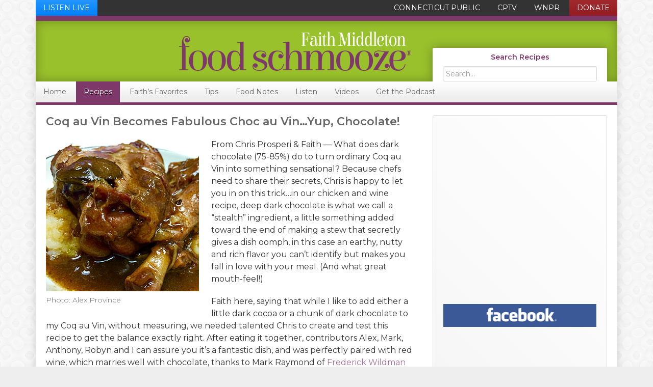

--- FILE ---
content_type: text/html; charset=UTF-8
request_url: https://foodschmooze.org/recipe/coq-au-vin-becomes-fabulous-choc-au-vin-yup-chocolate/
body_size: 18961
content:
<!DOCTYPE html>
<html lang="en-US" class="no-js">
<head>
<meta charset="UTF-8" />
<script type="text/javascript">
/* <![CDATA[ */
var gform;gform||(document.addEventListener("gform_main_scripts_loaded",function(){gform.scriptsLoaded=!0}),document.addEventListener("gform/theme/scripts_loaded",function(){gform.themeScriptsLoaded=!0}),window.addEventListener("DOMContentLoaded",function(){gform.domLoaded=!0}),gform={domLoaded:!1,scriptsLoaded:!1,themeScriptsLoaded:!1,isFormEditor:()=>"function"==typeof InitializeEditor,callIfLoaded:function(o){return!(!gform.domLoaded||!gform.scriptsLoaded||!gform.themeScriptsLoaded&&!gform.isFormEditor()||(gform.isFormEditor()&&console.warn("The use of gform.initializeOnLoaded() is deprecated in the form editor context and will be removed in Gravity Forms 3.1."),o(),0))},initializeOnLoaded:function(o){gform.callIfLoaded(o)||(document.addEventListener("gform_main_scripts_loaded",()=>{gform.scriptsLoaded=!0,gform.callIfLoaded(o)}),document.addEventListener("gform/theme/scripts_loaded",()=>{gform.themeScriptsLoaded=!0,gform.callIfLoaded(o)}),window.addEventListener("DOMContentLoaded",()=>{gform.domLoaded=!0,gform.callIfLoaded(o)}))},hooks:{action:{},filter:{}},addAction:function(o,r,e,t){gform.addHook("action",o,r,e,t)},addFilter:function(o,r,e,t){gform.addHook("filter",o,r,e,t)},doAction:function(o){gform.doHook("action",o,arguments)},applyFilters:function(o){return gform.doHook("filter",o,arguments)},removeAction:function(o,r){gform.removeHook("action",o,r)},removeFilter:function(o,r,e){gform.removeHook("filter",o,r,e)},addHook:function(o,r,e,t,n){null==gform.hooks[o][r]&&(gform.hooks[o][r]=[]);var d=gform.hooks[o][r];null==n&&(n=r+"_"+d.length),gform.hooks[o][r].push({tag:n,callable:e,priority:t=null==t?10:t})},doHook:function(r,o,e){var t;if(e=Array.prototype.slice.call(e,1),null!=gform.hooks[r][o]&&((o=gform.hooks[r][o]).sort(function(o,r){return o.priority-r.priority}),o.forEach(function(o){"function"!=typeof(t=o.callable)&&(t=window[t]),"action"==r?t.apply(null,e):e[0]=t.apply(null,e)})),"filter"==r)return e[0]},removeHook:function(o,r,t,n){var e;null!=gform.hooks[o][r]&&(e=(e=gform.hooks[o][r]).filter(function(o,r,e){return!!(null!=n&&n!=o.tag||null!=t&&t!=o.priority)}),gform.hooks[o][r]=e)}});
/* ]]> */
</script>

<meta name="viewport" content="width=device-width, initial-scale=1" />
<meta http-equiv="X-UA-Compatible" content="IE=edge" />
<meta name='robots' content='index, follow, max-image-preview:large, max-snippet:-1, max-video-preview:-1' />
	<!-- Google Tag Manager -->
	<script>
		(function(w, d, s, l, i) {
			w[l] = w[l] || [];
			w[l].push({
				'gtm.start': new Date().getTime(),
				event: 'gtm.js'
			});
			var f = d.getElementsByTagName(s)[0],
				j = d.createElement(s),
				dl = l != 'dataLayer' ? '&l=' + l : '';
			j.async = true;
			j.src =
				'https://www.googletagmanager.com/gtm.js?id=' + i + dl;
			f.parentNode.insertBefore(j, f);
		})(window, document, 'script', 'dataLayer', 'GTM-WJPZPWX');
	</script>
	<!-- End Google Tag Manager -->

	<!-- Google Tag Manager -->
	<script>
		(function(w, d, s, l, i) {
			w[l] = w[l] || [];
			w[l].push({
				'gtm.start': new Date().getTime(),
				event: 'gtm.js'
			});
			var f = d.getElementsByTagName(s)[0],
				j = d.createElement(s),
				dl = l != 'dataLayer' ? '&l=' + l : '';
			j.async = true;
			j.src =
				'https://www.googletagmanager.com/gtm.js?id=' + i + dl;
			f.parentNode.insertBefore(j, f);
		})(window, document, 'script', 'dataLayer', 'GTM-PGGCZSR');
	</script>
	<!-- End Google Tag Manager -->
	<link href="https://fonts.googleapis.com/css?family=Montserrat:300,300i,400,400i,600,600i,700,700i" rel="stylesheet">
	<!-- This site is optimized with the Yoast SEO plugin v26.7 - https://yoast.com/wordpress/plugins/seo/ -->
	<title>Coq au Vin Becomes Fabulous Choc au Vin...Yup, Chocolate! &#183; Faith Middleton&#039;s Food Schmooze</title>
	<meta name="description" content="In our chicken and wine recipe, deep dark chocolate is what we call a &quot;stealth&quot; ingredient, a little something added toward the end of making a stew that secretly gives a dish oomph, in this case an earthy, nutty and rich flavor you can&#039;t identify but makes you fall in love with your meal." />
	<link rel="canonical" href="https://foodschmooze.org/recipe/coq-au-vin-becomes-fabulous-choc-au-vin-yup-chocolate/" />
	<meta property="og:locale" content="en_US" />
	<meta property="og:type" content="article" />
	<meta property="og:title" content="Coq au Vin Becomes Fabulous Choc au Vin...Yup, Chocolate! &#183; Faith Middleton&#039;s Food Schmooze" />
	<meta property="og:description" content="In our chicken and wine recipe, deep dark chocolate is what we call a &quot;stealth&quot; ingredient, a little something added toward the end of making a stew that secretly gives a dish oomph, in this case an earthy, nutty and rich flavor you can&#039;t identify but makes you fall in love with your meal." />
	<meta property="og:url" content="https://foodschmooze.org/recipe/coq-au-vin-becomes-fabulous-choc-au-vin-yup-chocolate/" />
	<meta property="og:site_name" content="Faith Middleton&#039;s Food Schmooze" />
	<meta property="article:publisher" content="https://www.facebook.com/faithmiddletonshow" />
	<meta property="article:modified_time" content="2016-12-21T21:48:44+00:00" />
	<meta property="og:image" content="https://foodschmooze.org/wp-content/uploads/2016/01/choc-au-vin_recipe.jpg" />
	<meta property="og:image:width" content="300" />
	<meta property="og:image:height" content="300" />
	<meta property="og:image:type" content="image/jpeg" />
	<meta name="twitter:card" content="summary_large_image" />
	<meta name="twitter:site" content="@faithwnpr" />
	<meta name="twitter:label1" content="Est. reading time" />
	<meta name="twitter:data1" content="2 minutes" />
	<script type="application/ld+json" class="yoast-schema-graph">{"@context":"https://schema.org","@graph":[{"@type":"WebPage","@id":"https://foodschmooze.org/recipe/coq-au-vin-becomes-fabulous-choc-au-vin-yup-chocolate/","url":"https://foodschmooze.org/recipe/coq-au-vin-becomes-fabulous-choc-au-vin-yup-chocolate/","name":"Coq au Vin Becomes Fabulous Choc au Vin...Yup, Chocolate! &#183; Faith Middleton&#039;s Food Schmooze","isPartOf":{"@id":"https://foodschmooze.org/#website"},"primaryImageOfPage":{"@id":"https://foodschmooze.org/recipe/coq-au-vin-becomes-fabulous-choc-au-vin-yup-chocolate/#primaryimage"},"image":{"@id":"https://foodschmooze.org/recipe/coq-au-vin-becomes-fabulous-choc-au-vin-yup-chocolate/#primaryimage"},"thumbnailUrl":"https://foodschmooze.org/wp-content/uploads/2016/01/choc-au-vin_recipe.jpg","datePublished":"2016-01-12T23:30:22+00:00","dateModified":"2016-12-21T21:48:44+00:00","description":"In our chicken and wine recipe, deep dark chocolate is what we call a \"stealth\" ingredient, a little something added toward the end of making a stew that secretly gives a dish oomph, in this case an earthy, nutty and rich flavor you can't identify but makes you fall in love with your meal.","breadcrumb":{"@id":"https://foodschmooze.org/recipe/coq-au-vin-becomes-fabulous-choc-au-vin-yup-chocolate/#breadcrumb"},"inLanguage":"en-US","potentialAction":[{"@type":"ReadAction","target":["https://foodschmooze.org/recipe/coq-au-vin-becomes-fabulous-choc-au-vin-yup-chocolate/"]}]},{"@type":"ImageObject","inLanguage":"en-US","@id":"https://foodschmooze.org/recipe/coq-au-vin-becomes-fabulous-choc-au-vin-yup-chocolate/#primaryimage","url":"https://foodschmooze.org/wp-content/uploads/2016/01/choc-au-vin_recipe.jpg","contentUrl":"https://foodschmooze.org/wp-content/uploads/2016/01/choc-au-vin_recipe.jpg","width":300,"height":300,"caption":"Photo: Alex Province"},{"@type":"BreadcrumbList","@id":"https://foodschmooze.org/recipe/coq-au-vin-becomes-fabulous-choc-au-vin-yup-chocolate/#breadcrumb","itemListElement":[{"@type":"ListItem","position":1,"name":"Home","item":"https://foodschmooze.org/"},{"@type":"ListItem","position":2,"name":"Recipes","item":"https://foodschmooze.org/recipe/"},{"@type":"ListItem","position":3,"name":"Coq au Vin Becomes Fabulous Choc au Vin&#8230;Yup, Chocolate!"}]},{"@type":"WebSite","@id":"https://foodschmooze.org/#website","url":"https://foodschmooze.org/","name":"Faith Middleton&#039;s Food Schmooze","description":"","publisher":{"@id":"https://foodschmooze.org/#organization"},"potentialAction":[{"@type":"SearchAction","target":{"@type":"EntryPoint","urlTemplate":"https://foodschmooze.org/?s={search_term_string}"},"query-input":{"@type":"PropertyValueSpecification","valueRequired":true,"valueName":"search_term_string"}}],"inLanguage":"en-US"},{"@type":"Organization","@id":"https://foodschmooze.org/#organization","name":"Connecticut Public","url":"https://foodschmooze.org/","logo":{"@type":"ImageObject","inLanguage":"en-US","@id":"https://foodschmooze.org/#/schema/logo/image/","url":"https://foodschmooze.org/wp-content/uploads/2014/02/unnamed-file.png","contentUrl":"https://foodschmooze.org/wp-content/uploads/2014/02/unnamed-file.png","width":476,"height":238,"caption":"Connecticut Public"},"image":{"@id":"https://foodschmooze.org/#/schema/logo/image/"},"sameAs":["https://www.facebook.com/faithmiddletonshow","https://x.com/faithwnpr","http://www.youtube.com/user/cptv"]}]}</script>
	<!-- / Yoast SEO plugin. -->


<link rel='dns-prefetch' href='//fonts.googleapis.com' />
<link rel="alternate" title="oEmbed (JSON)" type="application/json+oembed" href="https://foodschmooze.org/wp-json/oembed/1.0/embed?url=https%3A%2F%2Ffoodschmooze.org%2Frecipe%2Fcoq-au-vin-becomes-fabulous-choc-au-vin-yup-chocolate%2F" />
<link rel="alternate" title="oEmbed (XML)" type="text/xml+oembed" href="https://foodschmooze.org/wp-json/oembed/1.0/embed?url=https%3A%2F%2Ffoodschmooze.org%2Frecipe%2Fcoq-au-vin-becomes-fabulous-choc-au-vin-yup-chocolate%2F&#038;format=xml" />
		<!-- This site uses the Google Analytics by ExactMetrics plugin v8.11.1 - Using Analytics tracking - https://www.exactmetrics.com/ -->
		<!-- Note: ExactMetrics is not currently configured on this site. The site owner needs to authenticate with Google Analytics in the ExactMetrics settings panel. -->
					<!-- No tracking code set -->
				<!-- / Google Analytics by ExactMetrics -->
		<style id='wp-img-auto-sizes-contain-inline-css' type='text/css'>
img:is([sizes=auto i],[sizes^="auto," i]){contain-intrinsic-size:3000px 1500px}
/*# sourceURL=wp-img-auto-sizes-contain-inline-css */
</style>
<style id='wp-emoji-styles-inline-css' type='text/css'>

	img.wp-smiley, img.emoji {
		display: inline !important;
		border: none !important;
		box-shadow: none !important;
		height: 1em !important;
		width: 1em !important;
		margin: 0 0.07em !important;
		vertical-align: -0.1em !important;
		background: none !important;
		padding: 0 !important;
	}
/*# sourceURL=wp-emoji-styles-inline-css */
</style>
<link rel='stylesheet' id='wp-block-library-css' href='https://foodschmooze.org/wp-includes/css/dist/block-library/style.min.css?ver=a9f440be4a051621db75716d8898634c' type='text/css' media='all' />
<style id='global-styles-inline-css' type='text/css'>
:root{--wp--preset--aspect-ratio--square: 1;--wp--preset--aspect-ratio--4-3: 4/3;--wp--preset--aspect-ratio--3-4: 3/4;--wp--preset--aspect-ratio--3-2: 3/2;--wp--preset--aspect-ratio--2-3: 2/3;--wp--preset--aspect-ratio--16-9: 16/9;--wp--preset--aspect-ratio--9-16: 9/16;--wp--preset--color--black: #000000;--wp--preset--color--cyan-bluish-gray: #abb8c3;--wp--preset--color--white: #ffffff;--wp--preset--color--pale-pink: #f78da7;--wp--preset--color--vivid-red: #cf2e2e;--wp--preset--color--luminous-vivid-orange: #ff6900;--wp--preset--color--luminous-vivid-amber: #fcb900;--wp--preset--color--light-green-cyan: #7bdcb5;--wp--preset--color--vivid-green-cyan: #00d084;--wp--preset--color--pale-cyan-blue: #8ed1fc;--wp--preset--color--vivid-cyan-blue: #0693e3;--wp--preset--color--vivid-purple: #9b51e0;--wp--preset--gradient--vivid-cyan-blue-to-vivid-purple: linear-gradient(135deg,rgb(6,147,227) 0%,rgb(155,81,224) 100%);--wp--preset--gradient--light-green-cyan-to-vivid-green-cyan: linear-gradient(135deg,rgb(122,220,180) 0%,rgb(0,208,130) 100%);--wp--preset--gradient--luminous-vivid-amber-to-luminous-vivid-orange: linear-gradient(135deg,rgb(252,185,0) 0%,rgb(255,105,0) 100%);--wp--preset--gradient--luminous-vivid-orange-to-vivid-red: linear-gradient(135deg,rgb(255,105,0) 0%,rgb(207,46,46) 100%);--wp--preset--gradient--very-light-gray-to-cyan-bluish-gray: linear-gradient(135deg,rgb(238,238,238) 0%,rgb(169,184,195) 100%);--wp--preset--gradient--cool-to-warm-spectrum: linear-gradient(135deg,rgb(74,234,220) 0%,rgb(151,120,209) 20%,rgb(207,42,186) 40%,rgb(238,44,130) 60%,rgb(251,105,98) 80%,rgb(254,248,76) 100%);--wp--preset--gradient--blush-light-purple: linear-gradient(135deg,rgb(255,206,236) 0%,rgb(152,150,240) 100%);--wp--preset--gradient--blush-bordeaux: linear-gradient(135deg,rgb(254,205,165) 0%,rgb(254,45,45) 50%,rgb(107,0,62) 100%);--wp--preset--gradient--luminous-dusk: linear-gradient(135deg,rgb(255,203,112) 0%,rgb(199,81,192) 50%,rgb(65,88,208) 100%);--wp--preset--gradient--pale-ocean: linear-gradient(135deg,rgb(255,245,203) 0%,rgb(182,227,212) 50%,rgb(51,167,181) 100%);--wp--preset--gradient--electric-grass: linear-gradient(135deg,rgb(202,248,128) 0%,rgb(113,206,126) 100%);--wp--preset--gradient--midnight: linear-gradient(135deg,rgb(2,3,129) 0%,rgb(40,116,252) 100%);--wp--preset--font-size--small: 13px;--wp--preset--font-size--medium: 20px;--wp--preset--font-size--large: 36px;--wp--preset--font-size--x-large: 42px;--wp--preset--spacing--20: 0.44rem;--wp--preset--spacing--30: 0.67rem;--wp--preset--spacing--40: 1rem;--wp--preset--spacing--50: 1.5rem;--wp--preset--spacing--60: 2.25rem;--wp--preset--spacing--70: 3.38rem;--wp--preset--spacing--80: 5.06rem;--wp--preset--shadow--natural: 6px 6px 9px rgba(0, 0, 0, 0.2);--wp--preset--shadow--deep: 12px 12px 50px rgba(0, 0, 0, 0.4);--wp--preset--shadow--sharp: 6px 6px 0px rgba(0, 0, 0, 0.2);--wp--preset--shadow--outlined: 6px 6px 0px -3px rgb(255, 255, 255), 6px 6px rgb(0, 0, 0);--wp--preset--shadow--crisp: 6px 6px 0px rgb(0, 0, 0);}:where(.is-layout-flex){gap: 0.5em;}:where(.is-layout-grid){gap: 0.5em;}body .is-layout-flex{display: flex;}.is-layout-flex{flex-wrap: wrap;align-items: center;}.is-layout-flex > :is(*, div){margin: 0;}body .is-layout-grid{display: grid;}.is-layout-grid > :is(*, div){margin: 0;}:where(.wp-block-columns.is-layout-flex){gap: 2em;}:where(.wp-block-columns.is-layout-grid){gap: 2em;}:where(.wp-block-post-template.is-layout-flex){gap: 1.25em;}:where(.wp-block-post-template.is-layout-grid){gap: 1.25em;}.has-black-color{color: var(--wp--preset--color--black) !important;}.has-cyan-bluish-gray-color{color: var(--wp--preset--color--cyan-bluish-gray) !important;}.has-white-color{color: var(--wp--preset--color--white) !important;}.has-pale-pink-color{color: var(--wp--preset--color--pale-pink) !important;}.has-vivid-red-color{color: var(--wp--preset--color--vivid-red) !important;}.has-luminous-vivid-orange-color{color: var(--wp--preset--color--luminous-vivid-orange) !important;}.has-luminous-vivid-amber-color{color: var(--wp--preset--color--luminous-vivid-amber) !important;}.has-light-green-cyan-color{color: var(--wp--preset--color--light-green-cyan) !important;}.has-vivid-green-cyan-color{color: var(--wp--preset--color--vivid-green-cyan) !important;}.has-pale-cyan-blue-color{color: var(--wp--preset--color--pale-cyan-blue) !important;}.has-vivid-cyan-blue-color{color: var(--wp--preset--color--vivid-cyan-blue) !important;}.has-vivid-purple-color{color: var(--wp--preset--color--vivid-purple) !important;}.has-black-background-color{background-color: var(--wp--preset--color--black) !important;}.has-cyan-bluish-gray-background-color{background-color: var(--wp--preset--color--cyan-bluish-gray) !important;}.has-white-background-color{background-color: var(--wp--preset--color--white) !important;}.has-pale-pink-background-color{background-color: var(--wp--preset--color--pale-pink) !important;}.has-vivid-red-background-color{background-color: var(--wp--preset--color--vivid-red) !important;}.has-luminous-vivid-orange-background-color{background-color: var(--wp--preset--color--luminous-vivid-orange) !important;}.has-luminous-vivid-amber-background-color{background-color: var(--wp--preset--color--luminous-vivid-amber) !important;}.has-light-green-cyan-background-color{background-color: var(--wp--preset--color--light-green-cyan) !important;}.has-vivid-green-cyan-background-color{background-color: var(--wp--preset--color--vivid-green-cyan) !important;}.has-pale-cyan-blue-background-color{background-color: var(--wp--preset--color--pale-cyan-blue) !important;}.has-vivid-cyan-blue-background-color{background-color: var(--wp--preset--color--vivid-cyan-blue) !important;}.has-vivid-purple-background-color{background-color: var(--wp--preset--color--vivid-purple) !important;}.has-black-border-color{border-color: var(--wp--preset--color--black) !important;}.has-cyan-bluish-gray-border-color{border-color: var(--wp--preset--color--cyan-bluish-gray) !important;}.has-white-border-color{border-color: var(--wp--preset--color--white) !important;}.has-pale-pink-border-color{border-color: var(--wp--preset--color--pale-pink) !important;}.has-vivid-red-border-color{border-color: var(--wp--preset--color--vivid-red) !important;}.has-luminous-vivid-orange-border-color{border-color: var(--wp--preset--color--luminous-vivid-orange) !important;}.has-luminous-vivid-amber-border-color{border-color: var(--wp--preset--color--luminous-vivid-amber) !important;}.has-light-green-cyan-border-color{border-color: var(--wp--preset--color--light-green-cyan) !important;}.has-vivid-green-cyan-border-color{border-color: var(--wp--preset--color--vivid-green-cyan) !important;}.has-pale-cyan-blue-border-color{border-color: var(--wp--preset--color--pale-cyan-blue) !important;}.has-vivid-cyan-blue-border-color{border-color: var(--wp--preset--color--vivid-cyan-blue) !important;}.has-vivid-purple-border-color{border-color: var(--wp--preset--color--vivid-purple) !important;}.has-vivid-cyan-blue-to-vivid-purple-gradient-background{background: var(--wp--preset--gradient--vivid-cyan-blue-to-vivid-purple) !important;}.has-light-green-cyan-to-vivid-green-cyan-gradient-background{background: var(--wp--preset--gradient--light-green-cyan-to-vivid-green-cyan) !important;}.has-luminous-vivid-amber-to-luminous-vivid-orange-gradient-background{background: var(--wp--preset--gradient--luminous-vivid-amber-to-luminous-vivid-orange) !important;}.has-luminous-vivid-orange-to-vivid-red-gradient-background{background: var(--wp--preset--gradient--luminous-vivid-orange-to-vivid-red) !important;}.has-very-light-gray-to-cyan-bluish-gray-gradient-background{background: var(--wp--preset--gradient--very-light-gray-to-cyan-bluish-gray) !important;}.has-cool-to-warm-spectrum-gradient-background{background: var(--wp--preset--gradient--cool-to-warm-spectrum) !important;}.has-blush-light-purple-gradient-background{background: var(--wp--preset--gradient--blush-light-purple) !important;}.has-blush-bordeaux-gradient-background{background: var(--wp--preset--gradient--blush-bordeaux) !important;}.has-luminous-dusk-gradient-background{background: var(--wp--preset--gradient--luminous-dusk) !important;}.has-pale-ocean-gradient-background{background: var(--wp--preset--gradient--pale-ocean) !important;}.has-electric-grass-gradient-background{background: var(--wp--preset--gradient--electric-grass) !important;}.has-midnight-gradient-background{background: var(--wp--preset--gradient--midnight) !important;}.has-small-font-size{font-size: var(--wp--preset--font-size--small) !important;}.has-medium-font-size{font-size: var(--wp--preset--font-size--medium) !important;}.has-large-font-size{font-size: var(--wp--preset--font-size--large) !important;}.has-x-large-font-size{font-size: var(--wp--preset--font-size--x-large) !important;}
/*# sourceURL=global-styles-inline-css */
</style>

<style id='classic-theme-styles-inline-css' type='text/css'>
/*! This file is auto-generated */
.wp-block-button__link{color:#fff;background-color:#32373c;border-radius:9999px;box-shadow:none;text-decoration:none;padding:calc(.667em + 2px) calc(1.333em + 2px);font-size:1.125em}.wp-block-file__button{background:#32373c;color:#fff;text-decoration:none}
/*# sourceURL=/wp-includes/css/classic-themes.min.css */
</style>
<link rel='stylesheet' id='aps-animate-css-css' href='https://foodschmooze.org/wp-content/plugins/accesspress-social-icons/css/animate.css?ver=1.8.4' type='text/css' media='all' />
<link rel='stylesheet' id='aps-frontend-css-css' href='https://foodschmooze.org/wp-content/plugins/accesspress-social-icons/css/frontend.css?ver=1.8.4' type='text/css' media='all' />
<link rel='stylesheet' id='wpurp_style_minified-css' href='https://foodschmooze.org/wp-content/plugins/wp-ultimate-recipe-premium/core/assets/wpurp-public.css?ver=3.13.0' type='text/css' media='all' />
<link rel='stylesheet' id='wpurp_style1-css' href='https://foodschmooze.org/wp-content/plugins/wp-ultimate-recipe-premium/core/vendor/font-awesome/css/font-awesome.min.css?ver=3.13.0' type='text/css' media='all' />
<link rel='stylesheet' id='wpurp_style2-css' href='https://fonts.googleapis.com/css?family=Open+Sans&#038;ver=3.13.0' type='text/css' media='all' />
<link rel='stylesheet' id='wpurp_style3-css' href='https://foodschmooze.org/wp-content/plugins/wp-ultimate-recipe-premium/core/vendor/select2/select2.css?ver=3.13.0' type='text/css' media='all' />
<link rel='stylesheet' id='wpupg_public-css' href='https://foodschmooze.org/wp-content/plugins/wp-ultimate-recipe-premium/premium/vendor/wp-ultimate-post-grid-premium/core/dist/public-forced.css?ver=2.8.2' type='text/css' media='all' />
<link rel='stylesheet' id='wpupg_public_premium-css' href='https://foodschmooze.org/wp-content/plugins/wp-ultimate-recipe-premium/premium/vendor/wp-ultimate-post-grid-premium/premium/dist/public.css?ver=2.8.2' type='text/css' media='all' />
<link rel='stylesheet' id='faith-foundation-icons-css' href='https://foodschmooze.org/wp-content/themes/faith/lib/css/vendor/foundation-icons/foundation-icons.css?ver=3.0.0' type='text/css' media='all' />
<link rel='stylesheet' id='simple-social-icons-font-css' href='https://foodschmooze.org/wp-content/plugins/simple-social-icons/css/style.css?ver=4.0.0' type='text/css' media='all' />
<link rel='stylesheet' id='tablepress-default-css' href='https://foodschmooze.org/wp-content/tablepress-combined.min.css?ver=31' type='text/css' media='all' />
<link rel='stylesheet' id='food-schmooze-css' href='https://foodschmooze.org/wp-content/themes/faith/style.css?ver=2.1.0' type='text/css' media='all' />
<link rel='stylesheet' id='pp-animate-css' href='https://foodschmooze.org/wp-content/plugins/bbpowerpack/assets/css/animate.min.css?ver=3.5.1' type='text/css' media='all' />
<script type="text/javascript" src="https://foodschmooze.org/wp-content/themes/faith/lib/js/vendor/modernizr.min.js?ver=2.7.1" id="faith-modernizr-js"></script>
<script type="text/javascript" src="https://foodschmooze.org/wp-includes/js/jquery/jquery.min.js?ver=3.7.1" id="jquery-core-js"></script>
<script type="text/javascript" src="https://foodschmooze.org/wp-includes/js/jquery/jquery-migrate.min.js?ver=3.4.1" id="jquery-migrate-js"></script>
<script type="text/javascript" src="https://foodschmooze.org/wp-content/plugins/accesspress-social-icons/js/frontend.js?ver=1.8.4" id="aps-frontend-js-js"></script>
<script type="text/javascript" src="https://foodschmooze.org/wp-content/themes/faith/lib/js/vendor/respond.min.js?ver=1.4.2" id="faith-respond-js"></script>
<script type="text/javascript" src="https://foodschmooze.org/wp-content/themes/faith/lib/js/vendor/selectivizr.js?ver=1.0.3b" id="faith-selectivizr-js"></script>
<link rel="https://api.w.org/" href="https://foodschmooze.org/wp-json/" /><link rel="alternate" title="JSON" type="application/json" href="https://foodschmooze.org/wp-json/wp/v2/recipe/3940" /><link rel="EditURI" type="application/rsd+xml" title="RSD" href="https://foodschmooze.org/xmlrpc.php?rsd" />

<link rel='shortlink' href='https://foodschmooze.org/?p=3940' />
		<script>
			var bb_powerpack = {
				version: '2.40.10',
				getAjaxUrl: function() { return atob( 'aHR0cHM6Ly9mb29kc2NobW9vemUub3JnL3dwLWFkbWluL2FkbWluLWFqYXgucGhw' ); },
				callback: function() {},
				mapMarkerData: {},
				post_id: '3940',
				search_term: '',
				current_page: 'https://foodschmooze.org/recipe/coq-au-vin-becomes-fabulous-choc-au-vin-yup-chocolate/',
				conditionals: {
					is_front_page: false,
					is_home: false,
					is_archive: false,
					current_post_type: '',
					is_tax: false,
										is_author: false,
					current_author: false,
					is_search: false,
									}
			};
		</script>
		            <script type="text/javascript"><!--
                                function powerpress_pinw(pinw_url){window.open(pinw_url, 'PowerPressPlayer','toolbar=0,status=0,resizable=1,width=460,height=320');	return false;}
                //-->

                // tabnab protection
                window.addEventListener('load', function () {
                    // make all links have rel="noopener noreferrer"
                    document.querySelectorAll('a[target="_blank"]').forEach(link => {
                        link.setAttribute('rel', 'noopener noreferrer');
                    });
                });
            </script>
            <style type="text/css">.wpupg-grid { transition: height 0.8s; }</style><script src="https://use.typekit.net/vxw6ksl.js"></script><script>try{Typekit.load({ async: true });}catch(e){}</script>
<style type="text/css">.select2wpupg-selection, .select2wpupg-dropdown { border-color: #AAAAAA!important; }.select2wpupg-selection__arrow b { border-top-color: #AAAAAA!important; }.select2wpupg-container--open .select2wpupg-selection__arrow b { border-bottom-color: #AAAAAA!important; }.select2wpupg-selection__placeholder, .select2wpupg-search__field, .select2wpupg-selection__rendered, .select2wpupg-results__option { color: #444444!important; }.select2wpupg-search__field::-webkit-input-placeholder { color: #444444!important; }.select2wpupg-search__field:-moz-placeholder { color: #444444!important; }.select2wpupg-search__field::-moz-placeholder { color: #444444!important; }.select2wpupg-search__field:-ms-input-placeholder { color: #444444!important; }.select2wpupg-results__option--highlighted { color: #FFFFFF!important; background-color: #5897FB!important; }</style><link rel="icon" href="https://foodschmooze.org/wp-content/uploads/2018/02/p-favicon-150x150.png" sizes="32x32" />
<link rel="icon" href="https://foodschmooze.org/wp-content/uploads/2018/02/p-favicon-300x300.png" sizes="192x192" />
<link rel="apple-touch-icon" href="https://foodschmooze.org/wp-content/uploads/2018/02/p-favicon-300x300.png" />
<meta name="msapplication-TileImage" content="https://foodschmooze.org/wp-content/uploads/2018/02/p-favicon-300x300.png" />
  <script async='async' src='https://www.googletagservices.com/tag/js/gpt.js'></script>
  <script>
    var googletag = googletag || {};
    googletag.cmd = googletag.cmd || [];
  </script>

  <script>
    googletag.cmd.push(function() {
      googletag.defineSlot('/132595048/foodschmooze_mobile_320x50',  [320, 50], 'div-gpt-ad-1451943032242-0').addService(googletag.pubads());
      googletag.defineSlot('/132595048/foodschmooze_general_728x90', [728, 90], 'div-gpt-ad-1451931814084-0').addService(googletag.pubads());

      googletag.defineSlot('/132595048/program_faithmiddleton_foodschmooze_300x250_pos_1', [300, 250], 'div-gpt-ad-1489590003595-0').addService(googletag.pubads());
      googletag.defineSlot('/132595048/program_faithmiddleton_foodschmooze_300x250_pos_2', [300, 250], 'div-gpt-ad-1489590003595-1').addService(googletag.pubads());
      googletag.defineSlot('/132595048/program_faithmiddleton_foodschmooze_300x250_pos_3', [300, 250], 'div-gpt-ad-1489590003595-2').addService(googletag.pubads());

      
      
      googletag.pubads().enableSingleRequest();
      googletag.pubads().collapseEmptyDivs();
      googletag.enableServices();
    });
  </script>
  </head>
<body class="wp-singular recipe-template-default single single-recipe postid-3940 wp-theme-genesis wp-child-theme-faith fl-builder-2-10-0-4 fl-themer-1-5-2-1-20251125200437 fl-no-js desktop content-sidebar genesis-breadcrumbs-hidden genesis-footer-widgets-visible">			<!-- Google Tag Manager (noscript) -->
			<noscript><iframe src="https://www.googletagmanager.com/ns.html?id=GTM-WJPZPWX" height="0" width="0" style="display:none;visibility:hidden"></iframe></noscript>
			<!-- End Google Tag Manager (noscript) -->

			<!-- Google Tag Manager (noscript) -->
			<noscript><iframe src="https://www.googletagmanager.com/ns.html?id=GTM-PGGCZSR" height="0" width="0" style="display:none;visibility:hidden"></iframe></noscript>
			<!-- End Google Tag Manager (noscript) -->
<nav class="nav-secondary" aria-label="Secondary"><div class="wrap"><ul id="menu-utility-bar-navigation" class="menu genesis-nav-menu menu-secondary"><li class="menu-item menu-item-listen-live"><a href="http://stream.wnpr.org/" title="Listen Live to WNPR" target="_blank" onclick="window.open(this.href, 'listen-live', 'width=400, height=600, left=0, top=0, menubar=no, scrollbars=yes, resizable=yes'); return false;">Listen Live</a></li><li id="menu-item-21" class="menu-item menu-item-type-custom menu-item-object-custom menu-item-21"><a href="https://ctpublic.org"><span >Connecticut Public</span></a></li>
<li id="menu-item-22" class="menu-item menu-item-type-custom menu-item-object-custom menu-item-22"><a href="http://cptv.org"><span >CPTV</span></a></li>
<li id="menu-item-23" class="menu-item menu-item-type-custom menu-item-object-custom menu-item-23"><a href="http://wnpr.org"><span >WNPR</span></a></li>
<li id="menu-item-25" class="menu-item-donate menu-item menu-item-type-custom menu-item-object-custom menu-item-25"><a href="https://secure.ctpublic.org/"><span >Donate</span></a></li>
</ul></div></nav><div class="site-container"><ul class="genesis-skip-link"><li><a href="#genesis-nav-primary" class="screen-reader-shortcut"> Skip to primary navigation</a></li><li><a href="#genesis-content" class="screen-reader-shortcut"> Skip to main content</a></li><li><a href="#genesis-sidebar-primary" class="screen-reader-shortcut"> Skip to primary sidebar</a></li><li><a href="#genesis-footer-widgets" class="screen-reader-shortcut"> Skip to footer</a></li></ul><header class="site-header"><div class="wrap"><div class="title-area"><p class="site-title"><a href="https://foodschmooze.org/" title="Faith Middleton&#039;s Food Schmooze"><img src="https://foodschmooze.org/wp-content/themes/faith/images/logo.png" title="Faith Middleton&#039;s Food Schmooze" alt="Faith Middleton&#039;s Food Schmooze"/></a></p></div><div class="widget-area header-widget-area"><section id="search-3" class="widget widget_search"><div class="widget-wrap"><h3 class="widgettitle widget-title">Search Recipes</h3>
<form class="search-form" method="get" action="https://foodschmooze.org/" role="search"><label class="search-form-label screen-reader-text" for="searchform-1">Search...</label><input class="search-form-input" type="search" name="s" id="searchform-1" placeholder="Search..."><input class="search-form-submit" type="submit" value="Search"><meta content="https://foodschmooze.org/?s={s}"></form></div></section>
</div></div></header><nav class="nav-primary" aria-label="Main" id="genesis-nav-primary"><div class="wrap"><ul id="menu-primary-navigation" class="menu genesis-nav-menu menu-primary"><li id="menu-item-6" class="menu-item menu-item-type-custom menu-item-object-custom menu-item-home menu-item-6"><a href="https://foodschmooze.org/"><span >Home</span></a></li>
<li id="menu-item-49" class="current-menu-item menu-item menu-item-type-recipe menu-item-object-cpt-archive menu-item-has-children menu-item-49"><a href="https://foodschmooze.org/recipe/"><span >Recipes</span></a>
<ul class="sub-menu">
	<li id="menu-item-3525" class="menu-item menu-item-type-custom menu-item-object-custom menu-item-3525"><a href="https://foodschmooze.org/our-best-thanksgiving-recipes"><span >Thanksgiving</span></a></li>
	<li id="menu-item-9538" class="menu-item menu-item-type-taxonomy menu-item-object-category current-recipe-ancestor current-menu-parent current-recipe-parent menu-item-9538"><a href="https://foodschmooze.org/category/recipes/christmas/"><span >Christmas</span></a></li>
	<li id="menu-item-12157" class="menu-item menu-item-type-custom menu-item-object-custom menu-item-12157"><a href="https://foodschmooze.org/?s=easter"><span >Easter</span></a></li>
	<li id="menu-item-12924" class="menu-item menu-item-type-custom menu-item-object-custom menu-item-12924"><a href="https://foodschmooze.org/?s=grilling"><span >Grilling</span></a></li>
	<li id="menu-item-1403" class="menu-item menu-item-type-taxonomy menu-item-object-category menu-item-1403"><a href="https://foodschmooze.org/category/recipes/breakfast/"><span >Breakfast</span></a></li>
	<li id="menu-item-1402" class="menu-item menu-item-type-taxonomy menu-item-object-category menu-item-1402"><a href="https://foodschmooze.org/category/recipes/breads/"><span >Breads</span></a></li>
	<li id="menu-item-1411" class="menu-item menu-item-type-taxonomy menu-item-object-category menu-item-1411"><a href="https://foodschmooze.org/category/recipes/dessert-2/"><span >Dessert</span></a></li>
	<li id="menu-item-1404" class="menu-item menu-item-type-taxonomy menu-item-object-category current-recipe-ancestor current-menu-parent current-recipe-parent menu-item-1404"><a href="https://foodschmooze.org/category/recipes/chocolate-everything/"><span >Chocolate Everything!</span></a></li>
	<li id="menu-item-1066" class="menu-item menu-item-type-taxonomy menu-item-object-category menu-item-1066"><a href="https://foodschmooze.org/category/recipes/cocktails/"><span >Drinks</span></a></li>
	<li id="menu-item-1405" class="menu-item menu-item-type-taxonomy menu-item-object-category current-recipe-ancestor current-menu-parent current-recipe-parent menu-item-1405"><a href="https://foodschmooze.org/category/recipes/entrees/"><span >Entreés</span></a></li>
	<li id="menu-item-1407" class="menu-item menu-item-type-taxonomy menu-item-object-category menu-item-1407"><a href="https://foodschmooze.org/category/recipes/sandwiches/"><span >Sandwiches</span></a></li>
	<li id="menu-item-1408" class="menu-item menu-item-type-taxonomy menu-item-object-category menu-item-1408"><a href="https://foodschmooze.org/category/recipes/side-dishes/"><span >Side Dishes</span></a></li>
	<li id="menu-item-1406" class="menu-item menu-item-type-taxonomy menu-item-object-category menu-item-1406"><a href="https://foodschmooze.org/category/recipes/salads/"><span >Salads</span></a></li>
	<li id="menu-item-1409" class="menu-item menu-item-type-taxonomy menu-item-object-category menu-item-1409"><a href="https://foodschmooze.org/category/recipes/soups/"><span >Soups</span></a></li>
	<li id="menu-item-1410" class="menu-item menu-item-type-taxonomy menu-item-object-category menu-item-1410"><a href="https://foodschmooze.org/category/sauces/"><span >Sauces</span></a></li>
</ul>
</li>
<li id="menu-item-144" class="menu-item menu-item-type-taxonomy menu-item-object-category menu-item-has-children menu-item-144"><a href="https://foodschmooze.org/category/faiths-favorites/"><span >Faith&#8217;s Favorites</span></a>
<ul class="sub-menu">
	<li id="menu-item-883" class="menu-item menu-item-type-taxonomy menu-item-object-category menu-item-883"><a href="https://foodschmooze.org/category/faiths-favorites/wines/"><span >Wines</span></a></li>
	<li id="menu-item-1094" class="menu-item menu-item-type-taxonomy menu-item-object-category menu-item-1094"><a href="https://foodschmooze.org/category/cookbooks/"><span >Cookbooks</span></a></li>
</ul>
</li>
<li id="menu-item-228" class="menu-item menu-item-type-taxonomy menu-item-object-category menu-item-228"><a href="https://foodschmooze.org/category/tips/"><span >Tips</span></a></li>
<li id="menu-item-822" class="menu-item menu-item-type-taxonomy menu-item-object-category menu-item-822"><a href="https://foodschmooze.org/category/food-notes/"><span >Food Notes</span></a></li>
<li id="menu-item-3378" class="menu-item menu-item-type-taxonomy menu-item-object-fs_podcast_series menu-item-has-children menu-item-3378"><a href="https://foodschmooze.org/series/food-schmooze/"><span >Listen</span></a>
<ul class="sub-menu">
	<li id="menu-item-3391" class="menu-item menu-item-type-taxonomy menu-item-object-fs_podcast_series menu-item-3391"><a href="https://foodschmooze.org/series/food-schmooze/"><span >The Food Schmooze Episodes</span></a></li>
	<li id="menu-item-3379" class="menu-item menu-item-type-taxonomy menu-item-object-fs_podcast_series menu-item-3379"><a href="https://foodschmooze.org/series/food-schmooze-snacks/"><span >The 60-Second Food Schmooze</span></a></li>
</ul>
</li>
<li id="menu-item-3929" class="menu-item menu-item-type-taxonomy menu-item-object-category menu-item-3929"><a href="https://foodschmooze.org/category/videos/"><span >Videos</span></a></li>
<li id="menu-item-3608" class="menu-item menu-item-type-post_type menu-item-object-page menu-item-3608"><a href="https://foodschmooze.org/subscribe/"><span >Get the Podcast</span></a></li>
</ul></div></nav><div class="site-inner"><div class="content-sidebar-wrap"><main class="content" id="genesis-content">
    
  <article class="post-3940 recipe type-recipe status-publish has-post-thumbnail category-chocolate-everything category-christmas category-entrees category-entrees-poultry category-recipes tag-chicken tag-chocolate tag-valentines-day ingredient-bacon ingredient-boneless-skinless-chicken-thighs ingredient-butter ingredient-button-mushrooms ingredient-chopped-fresh-parsley ingredient-corn-starch ingredient-frozen-pearl-onions ingredient-low-sodium-chicken-broth ingredient-oil ingredient-red-wine ingredient-unsweetened-cocoa-powder course-main-course rating-0-stars post type-post entry gs-1 gs-odd gs-even gs-featured-content-entry" aria-label="Coq au Vin Becomes Fabulous Choc au Vin&#8230;Yup, Chocolate!"><header class="entry-header"><h1 class="entry-title">Coq au Vin Becomes Fabulous Choc au Vin&#8230;Yup, Chocolate!</h1>
</header><div class="entry-content"><figure id="attachment_3949" aria-describedby="caption-attachment-3949" style="width: 300px" class="wp-caption alignleft"><img decoding="async" class="size-full wp-image-3949" src="https://foodschmooze.org/wp-content/uploads/2016/01/choc-au-vin_recipe.jpg" alt="Chicken Coq Au Vin Recipe" width="300" height="300" srcset="https://foodschmooze.org/wp-content/uploads/2016/01/choc-au-vin_recipe.jpg 300w, https://foodschmooze.org/wp-content/uploads/2016/01/choc-au-vin_recipe-150x150.jpg 150w" sizes="(max-width: 300px) 100vw, 300px" /><figcaption id="caption-attachment-3949" class="wp-caption-text">Photo: Alex Province</figcaption></figure>
<p>From Chris Prosperi &amp; Faith &#8212; What does dark chocolate (75-85%) do to turn ordinary Coq au Vin into something sensational? Because chefs need to share their secrets, Chris is happy to let you in on this trick&#8230;in our chicken and wine recipe, deep dark chocolate is what we call a &#8220;stealth&#8221; ingredient, a little something added toward the end of making a stew that secretly gives a dish oomph, in this case an earthy, nutty and rich flavor you can&#8217;t identify but makes you fall in love with your meal. (And what great mouth-feel!)</p>
<p>Faith here, saying that while I like to add either a little dark cocoa or a chunk of dark chocolate to my Coq au Vin, without measuring, we needed talented Chris to create and test this recipe to get the balance exactly right. After eating it together, contributors Alex, Mark, Anthony, Robyn and I can assure you it&#8217;s a fantastic dish, and was perfectly paired with red wine, which marries well with chocolate, thanks to Mark Raymond of <a href="http://frederickwildman.com/national">Frederick Wildman &amp; Sons</a>.<br />
</p>
<script type="application/ld+json">{"@context":"http:\/\/schema.org\/","@type":"Recipe","name":"Chicken Coq Au Vin","author":{"@type":"Person","name":"Robyn Doyon-Aitken"},"datePublished":"2016-01-12 18:30:22","image":"https:\/\/foodschmooze.org\/wp-content\/uploads\/2016\/01\/choc-au-vin_recipe.jpg","description":"This dish may be more appropriately called \"cocoa vin,\" as the addition of unsweetened cocoa powder gives this Valentine's Day worthy chicken remarkable richness and depth.","recipeYield":"8 people","aggregateRating":{"@type":"AggregateRating","ratingValue":"3.13","ratingCount":"16"},"recipeIngredient":["2 tablespoons oil","3 pounds boneless-skinless chicken thighs","10 ounces button mushrooms (quartered)","4 strips bacon (chopped)","1 pound frozen pearl onions","1 tablespoon unsweetened cocoa powder","3 cups red wine","1 cup low sodium chicken broth","2 tablespoons  corn starch (mixed with 2 tablespoons water to make a slurry)","2 tablespoons butter","2 tablespoons chopped fresh parsley"],"recipeInstructions":["Heat the oil on medium high heat in a heavy bottom pot or Dutch oven.","Season the chicken thighs lightly with kosher salt and sear on both sides for 2 minutes each. \r\nTake the chicken out and set aside. Add the quartered mushrooms and bacon to the pot then cook for 2 minutes. Incorporate the pearl onions and cook until lightly caramelized. Stir in the cocoa powder. Now pour in the red wine and bring to a simmer. Simmer for 2 minutes then add the chicken broth and the reserved chicken thighs. Bring back to a very low simmer and cook for 45 minutes while covered. Remove the lid and check to see if chicken is tender, if not then cook for an additional 10 minutes. While simmering pour the corn starch slurry into the pot. Mix to thicken.","Finish with 2 tablespoons butter and garnish with chopped parsley."],"recipeCategory":["Main course"]}</script><div id="wpurp-container-recipe-3940" data-id="3940" data-permalink="https://foodschmooze.org/recipe/coq-au-vin-becomes-fabulous-choc-au-vin-yup-chocolate/" data-custom-link="" data-custom-link-behaviour="" data-image="https://foodschmooze.org/wp-content/uploads/2016/01/choc-au-vin_recipe.jpg" data-servings-original="8" class="wpurp-container" style="margin:0 auto;padding-top:10px;padding-bottom:10px;padding-left:10px;padding-right:10px;max-width:600px;position:static;border-width:1px 1px 1px 1px;border-color:#bbbbbb;border-style:solid;vertical-align:inherit;font-size:14px;color:#444444;font-family:Open Sans, sans-serif;background:url(https://foodschmooze.org/wp-content/plugins/wp-ultimate-recipe-premium/core/addons/custom-templates/img/default.png);">


    
    <div class="wpurp-rows" style="position:static;text-align:inherit;vertical-align:inherit;">
            <div class="wpurp-rows-row" style="height:auto;">
        <div class="wpurp-responsive-mobile">
    <div class="wpurp-columns" style="position:static;text-align:inherit;vertical-align:inherit;">
                                                        <div class="wpurp-rows-row">
                        <div class="wpurp-rows" style="margin:0 auto;margin-bottom:10px;position:static;text-align:center;vertical-align:inherit;">
            <div class="wpurp-rows-row" style="height:auto;">
        <div>
            <img decoding="async" src="https://foodschmooze.org/wp-content/uploads/2016/01/choc-au-vin_recipe-150x150.jpg" alt="Chicken Coq Au Vin Recipe" title="choc au vin_recipe" class="wpurp-recipe-image" style="margin:0 auto;padding-top:5px;padding-bottom:5px;padding-left:5px;padding-right:5px;width:150px;height:150px;position:static;background-color:#ffffff;border-width:1px 1px 1px 1px;border-color:#666666;border-style:solid;-webkit-box-shadow:2px 2px 2px  rgba(50,50,50,0.5) ;-moz-box-shadow:2px 2px 2px  rgba(50,50,50,0.5) ;box-shadow:2px 2px 2px  rgba(50,50,50,0.5) ;text-align:inherit;vertical-align:inherit;" />
    </div>
    </div>
        </div>
                    </div>
                                                                <div class="wpurp-rows-row">
                                            </div>
                                                                <div class="wpurp-rows-row">
                        <div class="wpurp-rows" style="position:static;text-align:inherit;vertical-align:inherit;">
            <div class="wpurp-rows-row" style="height:auto;">
        <span class="wpurp-recipe-title" style="margin-bottom:10px;padding-bottom:0px;position:static;text-align:inherit;vertical-align:inherit;font-weight:bold;font-size:1.4em;line-height:1.4em;">Chicken Coq Au Vin</span><span class="wpurp-box" style="float:right;position:static;text-align:inherit;vertical-align:inherit;">
    <div class="wpurp-rows" style="position:static;text-align:right;vertical-align:inherit;">
                            </div>
<table class="wpurp-columns" style="position:static;text-align:inherit;vertical-align:inherit;font-size:18px;">
    <tbody>
    <tr>
                        <td style="vertical-align:top;text-align:inherit;width:auto;">
            <span class="wpurp-recipe-stars" style="margin-right:0px;position:static;text-align:inherit;vertical-align:inherit;"><div data-recipe-id="3940" class="user-star-rating recipe-tooltip user-can-vote vote-attention" data-icon-full="fa-star" data-icon-half="fa-star-half-o" data-icon-empty="fa-star-o">
    <i data-star-value="1" class="wpurp-star fa fa-star" data-original-icon="fa-star"></i><i data-star-value="2" class="wpurp-star fa fa-star" data-original-icon="fa-star"></i><i data-star-value="3" class="wpurp-star fa fa-star" data-original-icon="fa-star"></i><i data-star-value="4" class="wpurp-star fa fa-star-o" data-original-icon="fa-star-o"></i><i data-star-value="5" class="wpurp-star fa fa-star-o" data-original-icon="fa-star-o"></i></div>
<div class="recipe-tooltip-content">
    <div class="user-rating-stats">
        Votes: <span class="user-rating-votes">16</span><br/>
        Rating: <span class="user-rating-rating">3.13</span><br/>
        You: <span class="user-rating-current-rating"></span>    </div>
    <div class="vote-attention-message">
        Rate this recipe!    </div>
</div></span>        </td>
                                <td style="vertical-align:top;text-align:inherit;width:auto;">
            <a href="https://foodschmooze.org/recipe/coq-au-vin-becomes-fabulous-choc-au-vin-yup-chocolate/print" target="_blank" class="recipe-tooltip wpurp-recipe-print-button" style="color: #9bbd35;color: #444444;margin-left:5px;position:static;text-align:inherit;vertical-align:inherit;"><i class="fa fa-print"></i></a>
<div class="recipe-tooltip-content">
    Print Recipe</div>
        </td>
                                <td style="vertical-align:top;text-align:inherit;width:auto;">
                    </td>
                                <td style="vertical-align:top;text-align:inherit;width:auto;">
                    </td>
                                <td style="vertical-align:top;text-align:inherit;width:auto;">
                    </td>
                    </tr>
    </tbody>
</table>
</span>
    </div>
                <div class="wpurp-rows-row" style="height:auto;">
        <span class="wpurp-recipe-description" style="margin-bottom:20px;position:static;text-align:inherit;vertical-align:inherit;line-height:1.4em;">This dish may be more appropriately called "cocoa vin," as the addition of unsweetened cocoa powder gives this Valentine's Day worthy chicken remarkable richness and depth.    </span>    </div>
                <div class="wpurp-rows-row" style="height:auto;">
        <ul class="wpurp-recipe-tags" style="position:static;text-align:inherit;vertical-align:inherit;">
            <li style="list-style:none;" class="wpurp-recipe-tags-course">
            <span class="wpurp-recipe-tag-name" style="margin-right:10px;min-width:90px;position:static;text-align:inherit;vertical-align:inherit;font-weight:bold;line-height:1.5em;">Course</span><span class="wpurp-recipe-tag-terms" style="position:static;text-align:inherit;vertical-align:inherit;line-height:1.5em;"><a style="color: #9bbd35;" href="https://foodschmooze.org/course/main-course/">Main course</a></span>        </li>
    </ul>
    </div>
                <div class="wpurp-rows-row" style="height:auto;">
        <div class="wpurp-responsive-mobile">
    <div class="wpurp-columns" style="position:static;text-align:inherit;vertical-align:inherit;">
                                                        <div class="wpurp-rows-row">
                        <table class="wpurp-table" style="width:100%;margin-top:20px;position:static;text-align:inherit;vertical-align:inherit;">
    <tbody>
                        <tr>
                                                            <td style="text-align:inherit;height:25px;width:50%;">
                            <span class="wpurp-title" style="position:static;text-align:inherit;vertical-align:inherit;font-weight:bold;">Servings</span>                        </td>
                                                                                    </tr>
                                <tr>
                                                            <td style="text-align:inherit;height:auto;width:50%;">
                            <span class="wpurp-recipe-servings" style="position:static;text-align:inherit;vertical-align:inherit;">8</span> <span class="wpurp-recipe-servings-type" style="margin-left:0px;position:static;text-align:inherit;vertical-align:inherit;font-variant:small-caps;font-size:0.9em;">people</span>                        </td>
                                                                                    </tr>
                </tbody>
</table>
                    </div>
                                                                <div class="wpurp-rows-row">
                        <table class="wpurp-table" style="width:100%;margin-top:20px;position:static;text-align:inherit;vertical-align:inherit;">
    <tbody>
                        <tr>
                                                                                                    </tr>
                                <tr>
                                                                                                    </tr>
                </tbody>
</table>
                    </div>
                                        </div>
</div>
<div class="wpurp-responsive-desktop">
<table class="wpurp-columns" style="position:static;text-align:inherit;vertical-align:inherit;">
    <tbody>
    <tr>
                        <td style="vertical-align:top;text-align:inherit;width:50%;">
            <table class="wpurp-table" style="width:100%;margin-top:20px;position:static;text-align:inherit;vertical-align:inherit;">
    <tbody>
                        <tr>
                                                            <td style="text-align:inherit;height:25px;width:50%;">
                            <span class="wpurp-title" style="position:static;text-align:inherit;vertical-align:inherit;font-weight:bold;">Servings</span>                        </td>
                                                                                    </tr>
                                <tr>
                                                            <td style="text-align:inherit;height:auto;width:50%;">
                            <span class="wpurp-recipe-servings" style="position:static;text-align:inherit;vertical-align:inherit;">8</span> <span class="wpurp-recipe-servings-type" style="margin-left:0px;position:static;text-align:inherit;vertical-align:inherit;font-variant:small-caps;font-size:0.9em;">people</span>                        </td>
                                                                                    </tr>
                </tbody>
</table>
        </td>
                                <td style="vertical-align:top;text-align:inherit;width:auto;">
            <table class="wpurp-table" style="width:100%;margin-top:20px;position:static;text-align:inherit;vertical-align:inherit;">
    <tbody>
                        <tr>
                                                                                                    </tr>
                                <tr>
                                                                                                    </tr>
                </tbody>
</table>
        </td>
                    </tr>
    </tbody>
</table>
</div>    </div>
        </div>
                    </div>
                                        </div>
</div>
<div class="wpurp-responsive-desktop">
<table class="wpurp-columns" style="position:static;text-align:inherit;vertical-align:inherit;">
    <tbody>
    <tr>
                        <td style="vertical-align:top;text-align:inherit;width:150px;">
            <div class="wpurp-rows" style="margin:0 auto;margin-bottom:10px;position:static;text-align:center;vertical-align:inherit;">
            <div class="wpurp-rows-row" style="height:auto;">
        <div>
            <img decoding="async" src="https://foodschmooze.org/wp-content/uploads/2016/01/choc-au-vin_recipe-150x150.jpg" alt="Chicken Coq Au Vin Recipe" title="choc au vin_recipe" class="wpurp-recipe-image" style="margin:0 auto;padding-top:5px;padding-bottom:5px;padding-left:5px;padding-right:5px;width:150px;height:150px;position:static;background-color:#ffffff;border-width:1px 1px 1px 1px;border-color:#666666;border-style:solid;-webkit-box-shadow:2px 2px 2px  rgba(50,50,50,0.5) ;-moz-box-shadow:2px 2px 2px  rgba(50,50,50,0.5) ;box-shadow:2px 2px 2px  rgba(50,50,50,0.5) ;text-align:inherit;vertical-align:inherit;" />
    </div>
    </div>
        </div>
        </td>
                                <td style="vertical-align:top;text-align:inherit;width:20px;">
                    </td>
                                <td style="vertical-align:top;text-align:inherit;width:auto;">
            <div class="wpurp-rows" style="position:static;text-align:inherit;vertical-align:inherit;">
            <div class="wpurp-rows-row" style="height:auto;">
        <span class="wpurp-recipe-title" style="margin-bottom:10px;padding-bottom:0px;position:static;text-align:inherit;vertical-align:inherit;font-weight:bold;font-size:1.4em;line-height:1.4em;">Chicken Coq Au Vin</span><span class="wpurp-box" style="float:right;position:static;text-align:inherit;vertical-align:inherit;">
    <div class="wpurp-rows" style="position:static;text-align:right;vertical-align:inherit;">
                            </div>
<table class="wpurp-columns" style="position:static;text-align:inherit;vertical-align:inherit;font-size:18px;">
    <tbody>
    <tr>
                        <td style="vertical-align:top;text-align:inherit;width:auto;">
            <span class="wpurp-recipe-stars" style="margin-right:0px;position:static;text-align:inherit;vertical-align:inherit;"><div data-recipe-id="3940" class="user-star-rating recipe-tooltip user-can-vote vote-attention" data-icon-full="fa-star" data-icon-half="fa-star-half-o" data-icon-empty="fa-star-o">
    <i data-star-value="1" class="wpurp-star fa fa-star" data-original-icon="fa-star"></i><i data-star-value="2" class="wpurp-star fa fa-star" data-original-icon="fa-star"></i><i data-star-value="3" class="wpurp-star fa fa-star" data-original-icon="fa-star"></i><i data-star-value="4" class="wpurp-star fa fa-star-o" data-original-icon="fa-star-o"></i><i data-star-value="5" class="wpurp-star fa fa-star-o" data-original-icon="fa-star-o"></i></div>
<div class="recipe-tooltip-content">
    <div class="user-rating-stats">
        Votes: <span class="user-rating-votes">16</span><br/>
        Rating: <span class="user-rating-rating">3.13</span><br/>
        You: <span class="user-rating-current-rating"></span>    </div>
    <div class="vote-attention-message">
        Rate this recipe!    </div>
</div></span>        </td>
                                <td style="vertical-align:top;text-align:inherit;width:auto;">
            <a href="https://foodschmooze.org/recipe/coq-au-vin-becomes-fabulous-choc-au-vin-yup-chocolate/print" target="_blank" class="recipe-tooltip wpurp-recipe-print-button" style="color: #9bbd35;color: #444444;margin-left:5px;position:static;text-align:inherit;vertical-align:inherit;"><i class="fa fa-print"></i></a>
<div class="recipe-tooltip-content">
    Print Recipe</div>
        </td>
                                <td style="vertical-align:top;text-align:inherit;width:auto;">
                    </td>
                                <td style="vertical-align:top;text-align:inherit;width:auto;">
                    </td>
                                <td style="vertical-align:top;text-align:inherit;width:auto;">
                    </td>
                    </tr>
    </tbody>
</table>
</span>
    </div>
                <div class="wpurp-rows-row" style="height:auto;">
        <span class="wpurp-recipe-description" style="margin-bottom:20px;position:static;text-align:inherit;vertical-align:inherit;line-height:1.4em;">This dish may be more appropriately called "cocoa vin," as the addition of unsweetened cocoa powder gives this Valentine's Day worthy chicken remarkable richness and depth.    </span>    </div>
                <div class="wpurp-rows-row" style="height:auto;">
        <ul class="wpurp-recipe-tags" style="position:static;text-align:inherit;vertical-align:inherit;">
            <li style="list-style:none;" class="wpurp-recipe-tags-course">
            <span class="wpurp-recipe-tag-name" style="margin-right:10px;min-width:90px;position:static;text-align:inherit;vertical-align:inherit;font-weight:bold;line-height:1.5em;">Course</span><span class="wpurp-recipe-tag-terms" style="position:static;text-align:inherit;vertical-align:inherit;line-height:1.5em;"><a style="color: #9bbd35;" href="https://foodschmooze.org/course/main-course/">Main course</a></span>        </li>
    </ul>
    </div>
                <div class="wpurp-rows-row" style="height:auto;">
        <div class="wpurp-responsive-mobile">
    <div class="wpurp-columns" style="position:static;text-align:inherit;vertical-align:inherit;">
                                                        <div class="wpurp-rows-row">
                        <table class="wpurp-table" style="width:100%;margin-top:20px;position:static;text-align:inherit;vertical-align:inherit;">
    <tbody>
                        <tr>
                                                            <td style="text-align:inherit;height:25px;width:50%;">
                            <span class="wpurp-title" style="position:static;text-align:inherit;vertical-align:inherit;font-weight:bold;">Servings</span>                        </td>
                                                                                    </tr>
                                <tr>
                                                            <td style="text-align:inherit;height:auto;width:50%;">
                            <span class="wpurp-recipe-servings" style="position:static;text-align:inherit;vertical-align:inherit;">8</span> <span class="wpurp-recipe-servings-type" style="margin-left:0px;position:static;text-align:inherit;vertical-align:inherit;font-variant:small-caps;font-size:0.9em;">people</span>                        </td>
                                                                                    </tr>
                </tbody>
</table>
                    </div>
                                                                <div class="wpurp-rows-row">
                        <table class="wpurp-table" style="width:100%;margin-top:20px;position:static;text-align:inherit;vertical-align:inherit;">
    <tbody>
                        <tr>
                                                                                                    </tr>
                                <tr>
                                                                                                    </tr>
                </tbody>
</table>
                    </div>
                                        </div>
</div>
<div class="wpurp-responsive-desktop">
<table class="wpurp-columns" style="position:static;text-align:inherit;vertical-align:inherit;">
    <tbody>
    <tr>
                        <td style="vertical-align:top;text-align:inherit;width:50%;">
            <table class="wpurp-table" style="width:100%;margin-top:20px;position:static;text-align:inherit;vertical-align:inherit;">
    <tbody>
                        <tr>
                                                            <td style="text-align:inherit;height:25px;width:50%;">
                            <span class="wpurp-title" style="position:static;text-align:inherit;vertical-align:inherit;font-weight:bold;">Servings</span>                        </td>
                                                                                    </tr>
                                <tr>
                                                            <td style="text-align:inherit;height:auto;width:50%;">
                            <span class="wpurp-recipe-servings" style="position:static;text-align:inherit;vertical-align:inherit;">8</span> <span class="wpurp-recipe-servings-type" style="margin-left:0px;position:static;text-align:inherit;vertical-align:inherit;font-variant:small-caps;font-size:0.9em;">people</span>                        </td>
                                                                                    </tr>
                </tbody>
</table>
        </td>
                                <td style="vertical-align:top;text-align:inherit;width:auto;">
            <table class="wpurp-table" style="width:100%;margin-top:20px;position:static;text-align:inherit;vertical-align:inherit;">
    <tbody>
                        <tr>
                                                                                                    </tr>
                                <tr>
                                                                                                    </tr>
                </tbody>
</table>
        </td>
                    </tr>
    </tbody>
</table>
</div>    </div>
        </div>
        </td>
                    </tr>
    </tbody>
</table>
</div>    </div>
                <div class="wpurp-rows-row" style="height:auto;">
        <div class="wpurp-rows" style="position:static;text-align:inherit;vertical-align:inherit;">
            <div class="wpurp-rows-row" style="height:auto;">
        <span class="wpurp-title" style="margin-top:20px;margin-bottom:10px;position:static;text-align:inherit;vertical-align:inherit;font-weight:bold;font-size:1.2em;line-height:1.2em;">Ingredients</span>    </div>
                <div class="wpurp-rows-row" style="height:auto;">
        <div data-servings="8" class="wpurp-recipe-ingredients" style="margin-bottom:10px;margin-left:0px;margin-right:0px;width:100%;position:static;text-align:inherit;vertical-align:inherit;">
    <div class="wpurp-recipe-ingredient-group-container wpurp-recipe-ingredient-group-container-"><div class="wpurp-rows" style="position:static;text-align:inherit;vertical-align:inherit;">
            <div class="wpurp-rows-row" style="height:auto;">
            </div>
                <div class="wpurp-rows-row" style="height:auto;">
        <ul class="wpurp-recipe-ingredient-container" style="margin-left:23px;margin-right:23px;position:static;text-align:inherit;vertical-align:inherit;">
    <li class="wpurp-recipe-ingredient" style="list-style:square;"><span class="wpurp-box" style="margin-right:5px;min-width:105px;position:static;text-align:inherit;vertical-align:inherit;">
    <span data-normalized="2" data-fraction="" data-original="2" class="wpurp-recipe-ingredient-quantity" style="margin-right:0px;position:static;text-align:inherit;vertical-align:inherit;line-height:1.6em;">2</span> <span data-original="tablespoons" class="wpurp-recipe-ingredient-unit" style="margin-left:0px;position:static;text-align:inherit;vertical-align:inherit;font-size:0.9em;line-height:1.6em;color:#666666;">tablespoons</span></span>
<span class="wpurp-box" style="position:static;text-align:inherit;vertical-align:inherit;">
    <span class="wpurp-recipe-ingredient-name" style="position:static;text-align:inherit;vertical-align:inherit;line-height:1.6em;"><a style="color: #9bbd35;" href="https://foodschmooze.org/ingredient/oil/">oil</a></span></span>
</li><li class="wpurp-recipe-ingredient" style="list-style:square;"><span class="wpurp-box" style="margin-right:5px;min-width:105px;position:static;text-align:inherit;vertical-align:inherit;">
    <span data-normalized="3" data-fraction="" data-original="3" class="wpurp-recipe-ingredient-quantity" style="margin-right:0px;position:static;text-align:inherit;vertical-align:inherit;line-height:1.6em;">3</span> <span data-original="pounds" class="wpurp-recipe-ingredient-unit" style="margin-left:0px;position:static;text-align:inherit;vertical-align:inherit;font-size:0.9em;line-height:1.6em;color:#666666;">pounds</span></span>
<span class="wpurp-box" style="position:static;text-align:inherit;vertical-align:inherit;">
    <span class="wpurp-recipe-ingredient-name" style="position:static;text-align:inherit;vertical-align:inherit;line-height:1.6em;"><a style="color: #9bbd35;" href="https://foodschmooze.org/ingredient/boneless-skinless-chicken-thighs/">boneless-skinless chicken thighs</a></span></span>
</li><li class="wpurp-recipe-ingredient" style="list-style:square;"><span class="wpurp-box" style="margin-right:5px;min-width:105px;position:static;text-align:inherit;vertical-align:inherit;">
    <span data-normalized="10" data-fraction="" data-original="10" class="wpurp-recipe-ingredient-quantity" style="margin-right:0px;position:static;text-align:inherit;vertical-align:inherit;line-height:1.6em;">10</span> <span data-original="ounces" class="wpurp-recipe-ingredient-unit" style="margin-left:0px;position:static;text-align:inherit;vertical-align:inherit;font-size:0.9em;line-height:1.6em;color:#666666;">ounces</span></span>
<span class="wpurp-box" style="position:static;text-align:inherit;vertical-align:inherit;">
    <span class="wpurp-recipe-ingredient-name" style="position:static;text-align:inherit;vertical-align:inherit;line-height:1.6em;"><a style="color: #9bbd35;" href="https://foodschmooze.org/ingredient/button-mushrooms/">button mushrooms</a></span> <span class="wpurp-recipe-ingredient-notes" style="margin-left:0px;position:static;text-align:inherit;vertical-align:inherit;font-size:0.9em;line-height:1.6em;color:#666666;">quartered</span></span>
</li><li class="wpurp-recipe-ingredient" style="list-style:square;"><span class="wpurp-box" style="margin-right:5px;min-width:105px;position:static;text-align:inherit;vertical-align:inherit;">
    <span data-normalized="4" data-fraction="" data-original="4" class="wpurp-recipe-ingredient-quantity" style="margin-right:0px;position:static;text-align:inherit;vertical-align:inherit;line-height:1.6em;">4</span> <span data-original="strips" class="wpurp-recipe-ingredient-unit" style="margin-left:0px;position:static;text-align:inherit;vertical-align:inherit;font-size:0.9em;line-height:1.6em;color:#666666;">strips</span></span>
<span class="wpurp-box" style="position:static;text-align:inherit;vertical-align:inherit;">
    <span class="wpurp-recipe-ingredient-name" style="position:static;text-align:inherit;vertical-align:inherit;line-height:1.6em;"><a style="color: #9bbd35;" href="https://foodschmooze.org/ingredient/bacon/">bacon</a></span> <span class="wpurp-recipe-ingredient-notes" style="margin-left:0px;position:static;text-align:inherit;vertical-align:inherit;font-size:0.9em;line-height:1.6em;color:#666666;">chopped</span></span>
</li><li class="wpurp-recipe-ingredient" style="list-style:square;"><span class="wpurp-box" style="margin-right:5px;min-width:105px;position:static;text-align:inherit;vertical-align:inherit;">
    <span data-normalized="1" data-fraction="" data-original="1" class="wpurp-recipe-ingredient-quantity" style="margin-right:0px;position:static;text-align:inherit;vertical-align:inherit;line-height:1.6em;">1</span> <span data-original="pound" class="wpurp-recipe-ingredient-unit" style="margin-left:0px;position:static;text-align:inherit;vertical-align:inherit;font-size:0.9em;line-height:1.6em;color:#666666;">pound</span></span>
<span class="wpurp-box" style="position:static;text-align:inherit;vertical-align:inherit;">
    <span class="wpurp-recipe-ingredient-name" style="position:static;text-align:inherit;vertical-align:inherit;line-height:1.6em;"><a style="color: #9bbd35;" href="https://foodschmooze.org/ingredient/frozen-pearl-onions/">frozen pearl onions</a></span></span>
</li><li class="wpurp-recipe-ingredient" style="list-style:square;"><span class="wpurp-box" style="margin-right:5px;min-width:105px;position:static;text-align:inherit;vertical-align:inherit;">
    <span data-normalized="1" data-fraction="" data-original="1" class="wpurp-recipe-ingredient-quantity" style="margin-right:0px;position:static;text-align:inherit;vertical-align:inherit;line-height:1.6em;">1</span> <span data-original="tablespoon" class="wpurp-recipe-ingredient-unit" style="margin-left:0px;position:static;text-align:inherit;vertical-align:inherit;font-size:0.9em;line-height:1.6em;color:#666666;">tablespoon</span></span>
<span class="wpurp-box" style="position:static;text-align:inherit;vertical-align:inherit;">
    <span class="wpurp-recipe-ingredient-name" style="position:static;text-align:inherit;vertical-align:inherit;line-height:1.6em;"><a style="color: #9bbd35;" href="https://foodschmooze.org/ingredient/unsweetened-cocoa-powder/">unsweetened cocoa powder</a></span></span>
</li><li class="wpurp-recipe-ingredient" style="list-style:square;"><span class="wpurp-box" style="margin-right:5px;min-width:105px;position:static;text-align:inherit;vertical-align:inherit;">
    <span data-normalized="3" data-fraction="" data-original="3" class="wpurp-recipe-ingredient-quantity" style="margin-right:0px;position:static;text-align:inherit;vertical-align:inherit;line-height:1.6em;">3</span> <span data-original="cups" class="wpurp-recipe-ingredient-unit" style="margin-left:0px;position:static;text-align:inherit;vertical-align:inherit;font-size:0.9em;line-height:1.6em;color:#666666;">cups</span></span>
<span class="wpurp-box" style="position:static;text-align:inherit;vertical-align:inherit;">
    <span class="wpurp-recipe-ingredient-name" style="position:static;text-align:inherit;vertical-align:inherit;line-height:1.6em;"><a style="color: #9bbd35;" href="https://foodschmooze.org/ingredient/red-wine/">red wine</a></span></span>
</li><li class="wpurp-recipe-ingredient" style="list-style:square;"><span class="wpurp-box" style="margin-right:5px;min-width:105px;position:static;text-align:inherit;vertical-align:inherit;">
    <span data-normalized="1" data-fraction="" data-original="1" class="wpurp-recipe-ingredient-quantity" style="margin-right:0px;position:static;text-align:inherit;vertical-align:inherit;line-height:1.6em;">1</span> <span data-original="cup" class="wpurp-recipe-ingredient-unit" style="margin-left:0px;position:static;text-align:inherit;vertical-align:inherit;font-size:0.9em;line-height:1.6em;color:#666666;">cup</span></span>
<span class="wpurp-box" style="position:static;text-align:inherit;vertical-align:inherit;">
    <span class="wpurp-recipe-ingredient-name" style="position:static;text-align:inherit;vertical-align:inherit;line-height:1.6em;"><a style="color: #9bbd35;" href="https://foodschmooze.org/ingredient/low-sodium-chicken-broth/">low sodium chicken broth</a></span></span>
</li><li class="wpurp-recipe-ingredient" style="list-style:square;"><span class="wpurp-box" style="margin-right:5px;min-width:105px;position:static;text-align:inherit;vertical-align:inherit;">
    <span data-normalized="2" data-fraction="" data-original="2" class="wpurp-recipe-ingredient-quantity" style="margin-right:0px;position:static;text-align:inherit;vertical-align:inherit;line-height:1.6em;">2</span> <span data-original="tablespoons " class="wpurp-recipe-ingredient-unit" style="margin-left:0px;position:static;text-align:inherit;vertical-align:inherit;font-size:0.9em;line-height:1.6em;color:#666666;">tablespoons </span></span>
<span class="wpurp-box" style="position:static;text-align:inherit;vertical-align:inherit;">
    <span class="wpurp-recipe-ingredient-name" style="position:static;text-align:inherit;vertical-align:inherit;line-height:1.6em;"><a style="color: #9bbd35;" href="https://foodschmooze.org/ingredient/corn-starch/">corn starch</a></span> <span class="wpurp-recipe-ingredient-notes" style="margin-left:0px;position:static;text-align:inherit;vertical-align:inherit;font-size:0.9em;line-height:1.6em;color:#666666;">mixed with 2 tablespoons water to make a slurry</span></span>
</li><li class="wpurp-recipe-ingredient" style="list-style:square;"><span class="wpurp-box" style="margin-right:5px;min-width:105px;position:static;text-align:inherit;vertical-align:inherit;">
    <span data-normalized="2" data-fraction="" data-original="2" class="wpurp-recipe-ingredient-quantity" style="margin-right:0px;position:static;text-align:inherit;vertical-align:inherit;line-height:1.6em;">2</span> <span data-original="tablespoons" class="wpurp-recipe-ingredient-unit" style="margin-left:0px;position:static;text-align:inherit;vertical-align:inherit;font-size:0.9em;line-height:1.6em;color:#666666;">tablespoons</span></span>
<span class="wpurp-box" style="position:static;text-align:inherit;vertical-align:inherit;">
    <span class="wpurp-recipe-ingredient-name" style="position:static;text-align:inherit;vertical-align:inherit;line-height:1.6em;"><a style="color: #9bbd35;" href="https://foodschmooze.org/ingredient/butter/">butter</a></span></span>
</li><li class="wpurp-recipe-ingredient" style="list-style:square;"><span class="wpurp-box" style="margin-right:5px;min-width:105px;position:static;text-align:inherit;vertical-align:inherit;">
    <span data-normalized="2" data-fraction="" data-original="2" class="wpurp-recipe-ingredient-quantity" style="margin-right:0px;position:static;text-align:inherit;vertical-align:inherit;line-height:1.6em;">2</span> <span data-original="tablespoons" class="wpurp-recipe-ingredient-unit" style="margin-left:0px;position:static;text-align:inherit;vertical-align:inherit;font-size:0.9em;line-height:1.6em;color:#666666;">tablespoons</span></span>
<span class="wpurp-box" style="position:static;text-align:inherit;vertical-align:inherit;">
    <span class="wpurp-recipe-ingredient-name" style="position:static;text-align:inherit;vertical-align:inherit;line-height:1.6em;"><a style="color: #9bbd35;" href="https://foodschmooze.org/ingredient/chopped-fresh-parsley/">chopped fresh parsley</a></span></span>
</li></ul>
    </div>
        </div>
</div></div>
    </div>
                        <div class="wpurp-rows-row" style="height:auto;">
        <span class="wpurp-box" style="position:static;text-align:inherit;vertical-align:inherit;">
    <span class="wpurp-title" style="margin-right:7px;position:static;text-align:inherit;vertical-align:inherit;">Servings:</span><span class="wpurp-recipe-servings-changer" style="position:static;text-align:inherit;vertical-align:inherit;"><input type="number" min="1" class="advanced-adjust-recipe-servings" data-original="8" data-start-servings="8" value="8" style="width:40px;padding:2px;background:white;border:1px solid #bbbbbb;"/> people</span></span>
    </div>
                <div class="wpurp-rows-row" style="height:auto;">
            </div>
        </div>
    </div>
                <div class="wpurp-rows-row" style="height:auto;">
        <div class="wpurp-rows" style="position:static;text-align:inherit;vertical-align:inherit;">
            <div class="wpurp-rows-row" style="height:auto;">
        <span class="wpurp-title" style="margin-top:20px;margin-bottom:10px;position:static;text-align:inherit;vertical-align:inherit;font-weight:bold;font-size:1.2em;line-height:1.2em;">Instructions</span>    </div>
                <div class="wpurp-rows-row" style="height:auto;">
        <div class="wpurp-recipe-instructions" style="width:100%;position:static;text-align:inherit;vertical-align:inherit;">
    <div class="wpurp-recipe-instruction-group-container wpurp-recipe-instruction-group-container-"><div class="wpurp-rows" style="position:static;text-align:inherit;vertical-align:inherit;">
            <div class="wpurp-rows-row" style="height:auto;">
            </div>
                <div class="wpurp-rows-row" style="height:auto;">
        <ol class="wpurp-recipe-instruction-container" style="margin-left:23px;margin-right:23px;position:static;text-align:inherit;vertical-align:inherit;">
    <li class="wpurp-recipe-instruction" style="list-style:decimal;border-bottom: 1px dashed #999999 !important;margin-bottom: 10px !important;"><div class="wpurp-rows" style="margin-bottom:15px;padding-top:5px;position:static;text-align:inherit;vertical-align:inherit;">
            <div class="wpurp-rows-row" style="height:auto;">
        <span class="wpurp-recipe-instruction-text" style="position:static;text-align:inherit;vertical-align:top;">Heat the oil on medium high heat in a heavy bottom pot or Dutch oven. </span>    </div>
                <div class="wpurp-rows-row" style="height:auto;">
            </div>
        </div>
</li><li class="wpurp-recipe-instruction" style="list-style:decimal;border-bottom: 1px dashed #999999 !important;margin-bottom: 10px !important;"><div class="wpurp-rows" style="margin-bottom:15px;padding-top:5px;position:static;text-align:inherit;vertical-align:inherit;">
            <div class="wpurp-rows-row" style="height:auto;">
        <span class="wpurp-recipe-instruction-text" style="position:static;text-align:inherit;vertical-align:top;">Season the chicken thighs lightly with kosher salt and sear on both sides for 2 minutes each. 
Take the chicken out and set aside. Add the quartered mushrooms and bacon to the pot then cook for 2 minutes. Incorporate the pearl onions and cook until lightly caramelized. Stir in the cocoa powder. Now pour in the red wine and bring to a simmer. Simmer for 2 minutes then add the chicken broth and the reserved chicken thighs. Bring back to a very low simmer and cook for 45 minutes while covered. Remove the lid and check to see if chicken is tender, if not then cook for an additional 10 minutes. While simmering pour the corn starch slurry into the pot. Mix to thicken. </span>    </div>
                <div class="wpurp-rows-row" style="height:auto;">
            </div>
        </div>
</li><li class="wpurp-recipe-instruction" style="list-style:decimal;border-bottom: 1px dashed #999999 !important;margin-bottom: 10px !important;border-bottom: 0 !important;"><div class="wpurp-rows" style="margin-bottom:15px;padding-top:5px;position:static;text-align:inherit;vertical-align:inherit;">
            <div class="wpurp-rows-row" style="height:auto;">
        <span class="wpurp-recipe-instruction-text" style="position:static;text-align:inherit;vertical-align:top;">Finish with 2 tablespoons butter and garnish with chopped parsley. 
</span>    </div>
                <div class="wpurp-rows-row" style="height:auto;">
            </div>
        </div>
</li></ol>
    </div>
        </div>
</div></div>
    </div>
        </div>
    </div>
                <div class="wpurp-rows-row" style="height:auto;">
            </div>
                <div class="wpurp-rows-row" style="height:auto;">
            </div>
                <div class="wpurp-rows-row" style="height:auto;">
            </div>
        </div>
</div>
</div><footer class="entry-footer"></footer></article></main><aside class="sidebar sidebar-primary widget-area" role="complementary" aria-label="Primary Sidebar" id="genesis-sidebar-primary"><h2 class="genesis-sidebar-title screen-reader-text">Primary Sidebar</h2><section id="text-4" class="widget widget_text"><div class="widget-wrap">			<div class="textwidget"><!-- /132595048/program_faithmiddleton_foodschmooze_300x250_pos_1 -->
<div id='div-gpt-ad-1489590003595-0' style='height:250px; width:300px;'>
<script>
googletag.cmd.push(function() { googletag.display('div-gpt-ad-1489590003595-0'); });
</script>
</div></div>
		</div></section>
<section id="text-11" class="widget widget_text"><div class="widget-wrap">			<div class="textwidget"><p><!-- /132595048/program_faithmiddleton_foodschmooze_300x250_pos_1 --></p>
<div id='div-gpt-ad-1489590003595-0' style='height:250px; width:300px;'>
<script>
googletag.cmd.push(function() { googletag.display('div-gpt-ad-1489590003595-0'); });
</script>
</div>
</div>
		</div></section>
<section id="black-studio-tinymce-6" class="widget widget_black_studio_tinymce"><div class="widget-wrap"><div class="textwidget"><p><a href="https://www.facebook.com/faithmiddletonshow/"><img class="aligncenter wp-image-3456 size-full" src="https://foodschmooze.org/wp-content/uploads/2015/11/facebook.png" alt="facebook" width="301" height="45" /></a></p>
</div></div></section>
<section id="text-5" class="widget widget_text"><div class="widget-wrap">			<div class="textwidget"><!-- /132595048/program_faithmiddleton_foodschmooze_300x250_pos_2 -->
<div id='div-gpt-ad-1489590003595-1' style='height:250px; width:300px;'>
<script>
googletag.cmd.push(function() { googletag.display('div-gpt-ad-1489590003595-1'); });
</script>
</div></div>
		</div></section>
<section id="text-12" class="widget widget_text"><div class="widget-wrap">			<div class="textwidget"><p><!-- /132595048/program_faithmiddleton_foodschmooze_300x250_pos_2 --></p>
<div id='div-gpt-ad-1489590003595-1' style='height:250px; width:300px;'>
<script>
googletag.cmd.push(function() { googletag.display('div-gpt-ad-1489590003595-1'); });
</script>
</div>
</div>
		</div></section>
<section id="text-6" class="widget widget_text"><div class="widget-wrap">			<div class="textwidget"><!-- /132595048/program_faithmiddleton_foodschmooze_300x250_pos_3 -->
<div id='div-gpt-ad-1489590003595-2' style='height:250px; width:300px;'>
<script>
googletag.cmd.push(function() { googletag.display('div-gpt-ad-1489590003595-2'); });
</script>
</div></div>
		</div></section>
<section id="black-studio-tinymce-14" class="widget widget_black_studio_tinymce"><div class="widget-wrap"><h3 class="widgettitle widget-title">Featured Cookbook</h3>
<div class="textwidget"><p><a href="https://foodschmooze.org/cooking-solo-joy-cooking/"><img class="aligncenter size-full wp-image-5821" src="https://foodschmooze.org/wp-content/uploads/2016/09/cooking-solo-cover_post.jpg" alt="" width="264" height="316" /></a></p>
<p style="text-align: center;"><strong data-wp-editing="1"><a href="https://foodschmooze.org/cooking-solo-joy-cooking/" target="_blank" rel="noopener">GET A TASTE OF THIS BOOK</a></strong></p>
</div></div></section>
</aside></div></div></div><div class="footer-widgets" id="genesis-footer-widgets"><h2 class="genesis-sidebar-title screen-reader-text">Footer</h2><div class="wrap"><div class="widget-area footer-widgets-1 footer-widget-area"><section id="custom_post_widget-2" class="widget widget_custom_post_widget"><div class="widget-wrap"><p><strong>&copy; 2026 Connecticut Public</strong></p>
<p><a href="https://ctpublic.org"><img loading="lazy" decoding="async" class="alignnone  wp-image-21606" src="https://foodschmooze.org/wp-content/uploads/2014/02/logo-white-hz-tagline.png" alt="" width="280" height="142" srcset="https://foodschmooze.org/wp-content/uploads/2014/02/logo-white-hz-tagline.png 709w, https://foodschmooze.org/wp-content/uploads/2014/02/logo-white-hz-tagline-300x152.png 300w, https://foodschmooze.org/wp-content/uploads/2014/02/logo-white-hz-tagline-150x76.png 150w, https://foodschmooze.org/wp-content/uploads/2014/02/logo-white-hz-tagline-600x304.png 600w" sizes="auto, (max-width: 280px) 100vw, 280px" /></a></p>
</div></section>
</div><div class="widget-area footer-widgets-2 footer-widget-area"><section id="nav_menu-2" class="widget widget_nav_menu"><div class="widget-wrap"><div class="menu-footer-2-navigation-container"><ul id="menu-footer-2-navigation" class="menu"><li id="menu-item-376" class="menu-item menu-item-type-post_type menu-item-object-page menu-item-376"><a href="https://foodschmooze.org/listen-to-the-food-schmooze-on-wnpr/">Listen to the Food Schmooze on WNPR</a></li>
<li id="menu-item-374" class="menu-item menu-item-type-post_type menu-item-object-page menu-item-374"><a href="https://foodschmooze.org/about-the-food-schmooze/">About The Food Schmooze &#038; Team</a></li>
<li id="menu-item-377" class="menu-item menu-item-type-custom menu-item-object-custom menu-item-377"><a href="https://www.wnpr.org">Listen Live to Connecticut Public Radio at WNPR.org</a></li>
</ul></div></div></section>
</div><div class="widget-area footer-widgets-3 footer-widget-area"><section id="nav_menu-3" class="widget widget_nav_menu"><div class="widget-wrap"><div class="menu-footer-3-navigation-container"><ul id="menu-footer-3-navigation" class="menu"><li id="menu-item-838" class="menu-item menu-item-type-post_type menu-item-object-page menu-item-838"><a href="https://foodschmooze.org/contact-the-food-schmooze/">Contact The Food Schmooze</a></li>
<li id="menu-item-366" class="menu-item menu-item-type-post_type menu-item-object-page menu-item-366"><a href="https://foodschmooze.org/cpbn-audience-care/">Audience Care</a></li>
<li id="menu-item-365" class="menu-item menu-item-type-post_type menu-item-object-page menu-item-365"><a href="https://foodschmooze.org/underwriting-sponsorship/">Underwriting / Sponsorship</a></li>
<li id="menu-item-363" class="menu-item menu-item-type-post_type menu-item-object-page menu-item-363"><a href="https://foodschmooze.org/privacy-policy-terms-of-use/">Privacy Policy &#038; Terms of Use</a></li>
</ul></div></div></section>
</div></div></div><script type="speculationrules">
{"prefetch":[{"source":"document","where":{"and":[{"href_matches":"/*"},{"not":{"href_matches":["/wp-*.php","/wp-admin/*","/wp-content/uploads/*","/wp-content/*","/wp-content/plugins/*","/wp-content/themes/faith/*","/wp-content/themes/genesis/*","/*\\?(.+)"]}},{"not":{"selector_matches":"a[rel~=\"nofollow\"]"}},{"not":{"selector_matches":".no-prefetch, .no-prefetch a"}}]},"eagerness":"conservative"}]}
</script>
<style type="text/css" media="screen"></style><script type="text/javascript" src="https://foodschmooze.org/wp-includes/js/jquery/ui/core.min.js?ver=1.13.3" id="jquery-ui-core-js"></script>
<script type="text/javascript" src="https://foodschmooze.org/wp-includes/js/jquery/ui/mouse.min.js?ver=1.13.3" id="jquery-ui-mouse-js"></script>
<script type="text/javascript" src="https://foodschmooze.org/wp-includes/js/jquery/ui/sortable.min.js?ver=1.13.3" id="jquery-ui-sortable-js"></script>
<script type="text/javascript" src="https://foodschmooze.org/wp-includes/js/jquery/ui/datepicker.min.js?ver=1.13.3" id="jquery-ui-datepicker-js"></script>
<script type="text/javascript" id="jquery-ui-datepicker-js-after">
/* <![CDATA[ */
jQuery(function(jQuery){jQuery.datepicker.setDefaults({"closeText":"Close","currentText":"Today","monthNames":["January","February","March","April","May","June","July","August","September","October","November","December"],"monthNamesShort":["Jan","Feb","Mar","Apr","May","Jun","Jul","Aug","Sep","Oct","Nov","Dec"],"nextText":"Next","prevText":"Previous","dayNames":["Sunday","Monday","Tuesday","Wednesday","Thursday","Friday","Saturday"],"dayNamesShort":["Sun","Mon","Tue","Wed","Thu","Fri","Sat"],"dayNamesMin":["S","M","T","W","T","F","S"],"dateFormat":"MM d, yy","firstDay":1,"isRTL":false});});
//# sourceURL=jquery-ui-datepicker-js-after
/* ]]> */
</script>
<script type="text/javascript" src="https://foodschmooze.org/wp-includes/js/jquery/ui/draggable.min.js?ver=1.13.3" id="jquery-ui-draggable-js"></script>
<script type="text/javascript" src="https://foodschmooze.org/wp-includes/js/jquery/ui/droppable.min.js?ver=1.13.3" id="jquery-ui-droppable-js"></script>
<script type="text/javascript" src="https://foodschmooze.org/wp-content/plugins/wp-ultimate-recipe-premium/premium/vendor/jQuery-UI-Touch-Punch/jquery.ui.touch-punch.min.js?ver=3.13.0" id="jquery-ui-touch-punch-js"></script>
<script type="text/javascript" src="https://foodschmooze.org/wp-content/plugins/wp-ultimate-recipe-premium/premium/vendor/jQuery-touchSwipe/jquery.touchSwipe.min.js?ver=3.13.0" id="jquery-touch-swipe-js"></script>
<script type="text/javascript" src="https://foodschmooze.org/wp-includes/js/jquery/suggest.min.js?ver=1.1-20110113" id="suggest-js"></script>
<script type="text/javascript" id="wpurp_script_minified-js-extra">
/* <![CDATA[ */
var wpurp_servings = {"precision":"2","decimal_character":"."};
var wpurp_print = {"ajaxurl":"https://foodschmooze.org/wp-admin/admin-ajax.php?wpurp_ajax=1","nonce":"0b29b590bc","custom_print_css":"","wpIncludesUrl":"https://foodschmooze.org/wp-includes/","coreUrl":"https://foodschmooze.org/wp-content/plugins/wp-ultimate-recipe-premium/core","premiumUrl":"https://foodschmooze.org/wp-content/plugins/wp-ultimate-recipe-premium/premium","title":"Faith Middleton's Food Schmooze","permalinks":"/%postname%/"};
var wpurp_responsive_data = {"breakpoint":"550"};
var wpurp_sharing_buttons = {"facebook_lang":"en_US","twitter_lang":"en","google_lang":"en-US"};
var wpurp_favorite_recipe = {"ajaxurl":"https://foodschmooze.org/wp-admin/admin-ajax.php?wpurp_ajax=1","nonce":"2016b87f40"};
var wpurp_meal_planner = {"ajaxurl":"https://foodschmooze.org/wp-admin/admin-ajax.php?wpurp_ajax=1","addonUrl":"https://foodschmooze.org/wp-content/plugins/wp-ultimate-recipe-premium/premium/addons/meal-planner","printUrl":"https://foodschmooze.org/wpurp_print/","nonce":"320faa5a0f","nonce_print":"b680726adf","nonce_admin":"","textLeftovers":"leftovers","textQuantity":"Quantity","textServings":"Servings","textDeleteCourse":"Do you want to remove this entire course?","textDeleteRecipe":"Do you want to remove this recipe from the menu?","textDeleteRecipes":"Do you want to remove all these recipes from the menu?","textAddToMealPlan":"This recipe has been added to your Meal Plan","nutrition_facts_fields":["calories","fat","carbohydrate","protein"],"nutrition_facts_calories_type":"calories","nutrition_facts_total":"0","adjustable_system":"1","default_unit_system":"0","consolidate_ingredients":"1","checkboxes":"1","fractions":"","print_shoppinglist_style":"","datepicker":{"dateFormat":"yy-mm-dd","monthNames":["January","February","March","April","May","June","July","August","September","October","November","December"],"monthNamesShort":["Jan","Feb","Mar","Apr","May","Jun","Jul","Aug","Sep","Oct","Nov","Dec"],"dayNames":["Sunday","Monday","Tuesday","Wednesday","Thursday","Friday","Saturday"],"dayNamesShort":["Sun","Mon","Tue","Wed","Thu","Fri","Sat"],"dayNamesMin":["S","M","T","W","T","F","S"],"firstDay":"1","isRTL":false}};
var wpurp_add_to_meal_plan = {"ajaxurl":"https://foodschmooze.org/wp-admin/admin-ajax.php?wpurp_ajax=1","nonce":"b8c1464e5b","datepicker":{"dateFormat":"yy-mm-dd","monthNames":["January","February","March","April","May","June","July","August","September","October","November","December"],"monthNamesShort":["Jan","Feb","Mar","Apr","May","Jun","Jul","Aug","Sep","Oct","Nov","Dec"],"dayNames":["Sunday","Monday","Tuesday","Wednesday","Thursday","Friday","Saturday"],"dayNamesShort":["Sun","Mon","Tue","Wed","Thu","Fri","Sat"],"dayNamesMin":["S","M","T","W","T","F","S"],"firstDay":"1","isRTL":false}};
var wpurp_timer = {"icons":{"pause":"\u003Csvg xmlns=\"http://www.w3.org/2000/svg\" xmlns:xlink=\"http://www.w3.org/1999/xlink\" x=\"0px\" y=\"0px\" width=\"24px\" height=\"24px\" viewBox=\"0 0 24 24\"\u003E\u003Cg \u003E\n\u003Cpath fill=\"#fffefe\" d=\"M9,2H4C3.4,2,3,2.4,3,3v18c0,0.6,0.4,1,1,1h5c0.6,0,1-0.4,1-1V3C10,2.4,9.6,2,9,2z\"/\u003E\n\u003Cpath fill=\"#fffefe\" d=\"M20,2h-5c-0.6,0-1,0.4-1,1v18c0,0.6,0.4,1,1,1h5c0.6,0,1-0.4,1-1V3C21,2.4,20.6,2,20,2z\"/\u003E\n\u003C/g\u003E\u003C/svg\u003E","play":"\u003Csvg xmlns=\"http://www.w3.org/2000/svg\" xmlns:xlink=\"http://www.w3.org/1999/xlink\" x=\"0px\" y=\"0px\" width=\"24px\" height=\"24px\" viewBox=\"0 0 24 24\"\u003E\u003Cg \u003E\n\u003Cpath fill=\"#fffefe\" d=\"M6.6,2.2C6.3,2,5.9,1.9,5.6,2.1C5.2,2.3,5,2.6,5,3v18c0,0.4,0.2,0.7,0.6,0.9C5.7,22,5.8,22,6,22\nc0.2,0,0.4-0.1,0.6-0.2l12-9c0.3-0.2,0.4-0.5,0.4-0.8s-0.1-0.6-0.4-0.8L6.6,2.2z\"/\u003E\n\u003C/g\u003E\u003C/svg\u003E","close":"\u003Csvg xmlns=\"http://www.w3.org/2000/svg\" xmlns:xlink=\"http://www.w3.org/1999/xlink\" x=\"0px\" y=\"0px\" width=\"24px\" height=\"24px\" viewBox=\"0 0 24 24\"\u003E\u003Cg \u003E\n\u003Cpath fill=\"#fffefe\" d=\"M22.7,4.3l-3-3c-0.4-0.4-1-0.4-1.4,0L12,7.6L5.7,1.3c-0.4-0.4-1-0.4-1.4,0l-3,3c-0.4,0.4-0.4,1,0,1.4L7.6,12\nl-6.3,6.3c-0.4,0.4-0.4,1,0,1.4l3,3c0.4,0.4,1,0.4,1.4,0l6.3-6.3l6.3,6.3c0.2,0.2,0.5,0.3,0.7,0.3s0.5-0.1,0.7-0.3l3-3\nc0.4-0.4,0.4-1,0-1.4L16.4,12l6.3-6.3C23.1,5.3,23.1,4.7,22.7,4.3z\"/\u003E\n\u003C/g\u003E\u003C/svg\u003E"}};
var wpurp_unit_conversion = {"alias_to_unit":{"kg":"kilogram","kilogram":"kilogram","kilograms":"kilogram","g":"gram","gram":"gram","grams":"gram","mg":"milligram","milligram":"milligram","milligrams":"milligram","lb":"pound","lbs":"pound","pound":"pound","pounds":"pound","oz":"ounce","ounce":"ounce","ounces":"ounce","l":"liter","liter":"liter","liters":"liter","dl":"deciliter","deciliter":"deciliter","deciliters":"deciliter","cl":"centiliter","centiliter":"centiliter","centiliters":"centiliter","ml":"milliliter","milliliter":"milliliter","milliliters":"milliliter","gal":"gallon","gallon":"gallon","gallons":"gallon","qt":"quart","quart":"quart","quarts":"quart","pt":"pint","pint":"pint","pints":"pint","cup":"cup","cups":"cup","cu":"cup","c":"cup","floz":"fluid_ounce","fluidounce":"fluid_ounce","fluidounces":"fluid_ounce","flounce":"fluid_ounce","flounces":"fluid_ounce","fluid_ounce":"fluid_ounce","tablespoon":"tablespoon","tablespoons":"tablespoon","tbsp":"tablespoon","tbsps":"tablespoon","tbls":"tablespoon","tb":"tablespoon","tbs":"tablespoon","T":"tablespoon","t":"teaspoon","teaspoon":"teaspoon","teaspoons":"teaspoon","tsp":"teaspoon","tsps":"teaspoon","ts":"teaspoon","m":"meter","meter":"meter","meters":"meter","cm":"centimeter","centimeter":"centimeter","centimeters":"centimeter","mm":"millimeter","millimeter":"millimeter","millimeters":"millimeter","yd":"yard","yard":"yard","yards":"yard","ft":"foot","foot":"foot","feet":"foot","in":"inch","inch":"inch","inches":"inch"},"unit_to_type":{"kilogram":"weight","gram":"weight","milligram":"weight","pound":"weight","ounce":"weight","liter":"volume","deciliter":"volume","centiliter":"volume","milliliter":"volume","gallon":"volume","quart":"volume","pint":"volume","cup":"volume","fluid_ounce":"volume","tablespoon":"volume","teaspoon":"volume","meter":"length","centimeter":"length","millimeter":"length","yard":"length","foot":"length","inch":"length"},"universal_units":["tablespoon","teaspoon"],"systems":[{"name":"Metric","units_weight":["kilogram","gram","milligram"],"units_volume":["liter","deciliter","centiliter","milliliter"],"units_length":["meter","centimeter","millimeter"],"cup_type":"236.6"},{"name":"US Imperial","units_weight":["pound","ounce"],"units_volume":["gallon","quart","pint","cup","fluid_ounce"],"units_length":["yard","foot","inch"],"cup_type":"236.6"}],"unit_abbreviations":{"kilogram":"kg","gram":"g","milligram":"mg","pound":"lb","ounce":"oz","liter":"l","deciliter":"dl","centiliter":"cl","milliliter":"ml","gallon":"gal","quart":"qt","pint":"pt","cup":"cup","fluid_ounce":"floz","tablespoon":"tablespoon","teaspoon":"teaspoon","meter":"m","centimeter":"cm","millimeter":"mm","yard":"yd","foot":"ft","inch":"in"},"user_abbreviations":{"kilogram":{"singular":"kg","plural":"kg"},"gram":{"singular":"g","plural":"g"},"milligram":{"singular":"mg","plural":"mg"},"pound":{"singular":"lb","plural":"lb"},"ounce":{"singular":"oz","plural":"oz"},"liter":{"singular":"l","plural":"l"},"deciliter":{"singular":"dl","plural":"dl"},"centiliter":{"singular":"cl","plural":"cl"},"milliliter":{"singular":"ml","plural":"ml"},"gallon":{"singular":"gal","plural":"gal"},"quart":{"singular":"qt","plural":"qt"},"pint":{"singular":"pt","plural":"pt"},"cup":{"singular":"cup","plural":"cup"},"fluid_ounce":{"singular":"floz","plural":"floz"},"tablespoon":{"singular":"tablespoon","plural":"tablespoon"},"teaspoon":{"singular":"teaspoon","plural":"teaspoon"},"meter":{"singular":"m","plural":"m"},"centimeter":{"singular":"cm","plural":"cm"},"millimeter":{"singular":"mm","plural":"mm"},"yard":{"singular":"yd","plural":"yd"},"foot":{"singular":"ft","plural":"ft"},"inch":{"singular":"in","plural":"in"}}};
var wpurp_user_menus = {"ajaxurl":"https://foodschmooze.org/wp-admin/admin-ajax.php?wpurp_ajax=1","addonUrl":"https://foodschmooze.org/wp-content/plugins/wp-ultimate-recipe-premium/premium/addons/user-menus","nonce":"2f9492d0f3","consolidate_ingredients":"1","adjustable_system":"1","default_system":"0","static_systems":[0],"checkboxes":"1","ingredient_notes":"","fractions":"","print_recipe_list":"","print_recipe_list_header":"\u003Ctr\u003E\u003Cth\u003ERecipe\u003C/th\u003E\u003Cth\u003EServings\u003C/th\u003E\u003C/tr\u003E","custom_print_shoppinglist_css":""};
var wpurp_add_to_shopping_list = {"ajaxurl":"https://foodschmooze.org/wp-admin/admin-ajax.php?wpurp_ajax=1","nonce":"744c40b052"};
var wpurp_user_ratings = {"ajax_url":"https://foodschmooze.org/wp-admin/admin-ajax.php?wpurp_ajax=1","nonce":"9afaa565bf"};
var wpurp_recipe_form = {"coreUrl":"https://foodschmooze.org/wp-content/plugins/wp-ultimate-recipe-premium/core"};
var wpurp_user_submissions = {"ajaxurl":"https://foodschmooze.org/wp-admin/admin-ajax.php?wpurp_ajax=1","nonce":"104ad7b5d2","confirm_message":"Are you sure you want to delete this recipe:"};
//# sourceURL=wpurp_script_minified-js-extra
/* ]]> */
</script>
<script type="text/javascript" src="https://foodschmooze.org/wp-content/plugins/wp-ultimate-recipe-premium/core/assets/wpurp-public.js?ver=3.13.0" id="wpurp_script_minified-js"></script>
<script type="text/javascript" src="https://foodschmooze.org/wp-content/themes/genesis/lib/js/skip-links.min.js?ver=3.6.1" id="skip-links-js"></script>
<script type="text/javascript" src="https://foodschmooze.org/wp-content/themes/faith/lib/js/vendor/jquery.fitvids.js?ver=1.0.3" id="faith-fitvids-js"></script>
<script type="text/javascript" src="https://foodschmooze.org/wp-content/themes/faith/lib/js/menu-mobile.js?ver=2.1.0" id="faith-menu-mobile-js"></script>
<script type="text/javascript" id="foodschmooze-global-js-extra">
/* <![CDATA[ */
var foodschmooze = {"theme_uri":"https://foodschmooze.org/wp-content/themes/faith"};
//# sourceURL=foodschmooze-global-js-extra
/* ]]> */
</script>
<script type="text/javascript" src="https://foodschmooze.org/wp-content/themes/faith/lib/js/global.js?ver=2.1.0" id="foodschmooze-global-js"></script>
<script id="wp-emoji-settings" type="application/json">
{"baseUrl":"https://s.w.org/images/core/emoji/17.0.2/72x72/","ext":".png","svgUrl":"https://s.w.org/images/core/emoji/17.0.2/svg/","svgExt":".svg","source":{"concatemoji":"https://foodschmooze.org/wp-includes/js/wp-emoji-release.min.js?ver=a9f440be4a051621db75716d8898634c"}}
</script>
<script type="module">
/* <![CDATA[ */
/*! This file is auto-generated */
const a=JSON.parse(document.getElementById("wp-emoji-settings").textContent),o=(window._wpemojiSettings=a,"wpEmojiSettingsSupports"),s=["flag","emoji"];function i(e){try{var t={supportTests:e,timestamp:(new Date).valueOf()};sessionStorage.setItem(o,JSON.stringify(t))}catch(e){}}function c(e,t,n){e.clearRect(0,0,e.canvas.width,e.canvas.height),e.fillText(t,0,0);t=new Uint32Array(e.getImageData(0,0,e.canvas.width,e.canvas.height).data);e.clearRect(0,0,e.canvas.width,e.canvas.height),e.fillText(n,0,0);const a=new Uint32Array(e.getImageData(0,0,e.canvas.width,e.canvas.height).data);return t.every((e,t)=>e===a[t])}function p(e,t){e.clearRect(0,0,e.canvas.width,e.canvas.height),e.fillText(t,0,0);var n=e.getImageData(16,16,1,1);for(let e=0;e<n.data.length;e++)if(0!==n.data[e])return!1;return!0}function u(e,t,n,a){switch(t){case"flag":return n(e,"\ud83c\udff3\ufe0f\u200d\u26a7\ufe0f","\ud83c\udff3\ufe0f\u200b\u26a7\ufe0f")?!1:!n(e,"\ud83c\udde8\ud83c\uddf6","\ud83c\udde8\u200b\ud83c\uddf6")&&!n(e,"\ud83c\udff4\udb40\udc67\udb40\udc62\udb40\udc65\udb40\udc6e\udb40\udc67\udb40\udc7f","\ud83c\udff4\u200b\udb40\udc67\u200b\udb40\udc62\u200b\udb40\udc65\u200b\udb40\udc6e\u200b\udb40\udc67\u200b\udb40\udc7f");case"emoji":return!a(e,"\ud83e\u1fac8")}return!1}function f(e,t,n,a){let r;const o=(r="undefined"!=typeof WorkerGlobalScope&&self instanceof WorkerGlobalScope?new OffscreenCanvas(300,150):document.createElement("canvas")).getContext("2d",{willReadFrequently:!0}),s=(o.textBaseline="top",o.font="600 32px Arial",{});return e.forEach(e=>{s[e]=t(o,e,n,a)}),s}function r(e){var t=document.createElement("script");t.src=e,t.defer=!0,document.head.appendChild(t)}a.supports={everything:!0,everythingExceptFlag:!0},new Promise(t=>{let n=function(){try{var e=JSON.parse(sessionStorage.getItem(o));if("object"==typeof e&&"number"==typeof e.timestamp&&(new Date).valueOf()<e.timestamp+604800&&"object"==typeof e.supportTests)return e.supportTests}catch(e){}return null}();if(!n){if("undefined"!=typeof Worker&&"undefined"!=typeof OffscreenCanvas&&"undefined"!=typeof URL&&URL.createObjectURL&&"undefined"!=typeof Blob)try{var e="postMessage("+f.toString()+"("+[JSON.stringify(s),u.toString(),c.toString(),p.toString()].join(",")+"));",a=new Blob([e],{type:"text/javascript"});const r=new Worker(URL.createObjectURL(a),{name:"wpTestEmojiSupports"});return void(r.onmessage=e=>{i(n=e.data),r.terminate(),t(n)})}catch(e){}i(n=f(s,u,c,p))}t(n)}).then(e=>{for(const n in e)a.supports[n]=e[n],a.supports.everything=a.supports.everything&&a.supports[n],"flag"!==n&&(a.supports.everythingExceptFlag=a.supports.everythingExceptFlag&&a.supports[n]);var t;a.supports.everythingExceptFlag=a.supports.everythingExceptFlag&&!a.supports.flag,a.supports.everything||((t=a.source||{}).concatemoji?r(t.concatemoji):t.wpemoji&&t.twemoji&&(r(t.twemoji),r(t.wpemoji)))});
//# sourceURL=https://foodschmooze.org/wp-includes/js/wp-emoji-loader.min.js
/* ]]> */
</script>
</body></html>


--- FILE ---
content_type: text/html; charset=utf-8
request_url: https://www.google.com/recaptcha/api2/aframe
body_size: 183
content:
<!DOCTYPE HTML><html><head><meta http-equiv="content-type" content="text/html; charset=UTF-8"></head><body><script nonce="voHt2xy4Mes_fUZckYrRLQ">/** Anti-fraud and anti-abuse applications only. See google.com/recaptcha */ try{var clients={'sodar':'https://pagead2.googlesyndication.com/pagead/sodar?'};window.addEventListener("message",function(a){try{if(a.source===window.parent){var b=JSON.parse(a.data);var c=clients[b['id']];if(c){var d=document.createElement('img');d.src=c+b['params']+'&rc='+(localStorage.getItem("rc::a")?sessionStorage.getItem("rc::b"):"");window.document.body.appendChild(d);sessionStorage.setItem("rc::e",parseInt(sessionStorage.getItem("rc::e")||0)+1);localStorage.setItem("rc::h",'1768358345426');}}}catch(b){}});window.parent.postMessage("_grecaptcha_ready", "*");}catch(b){}</script></body></html>